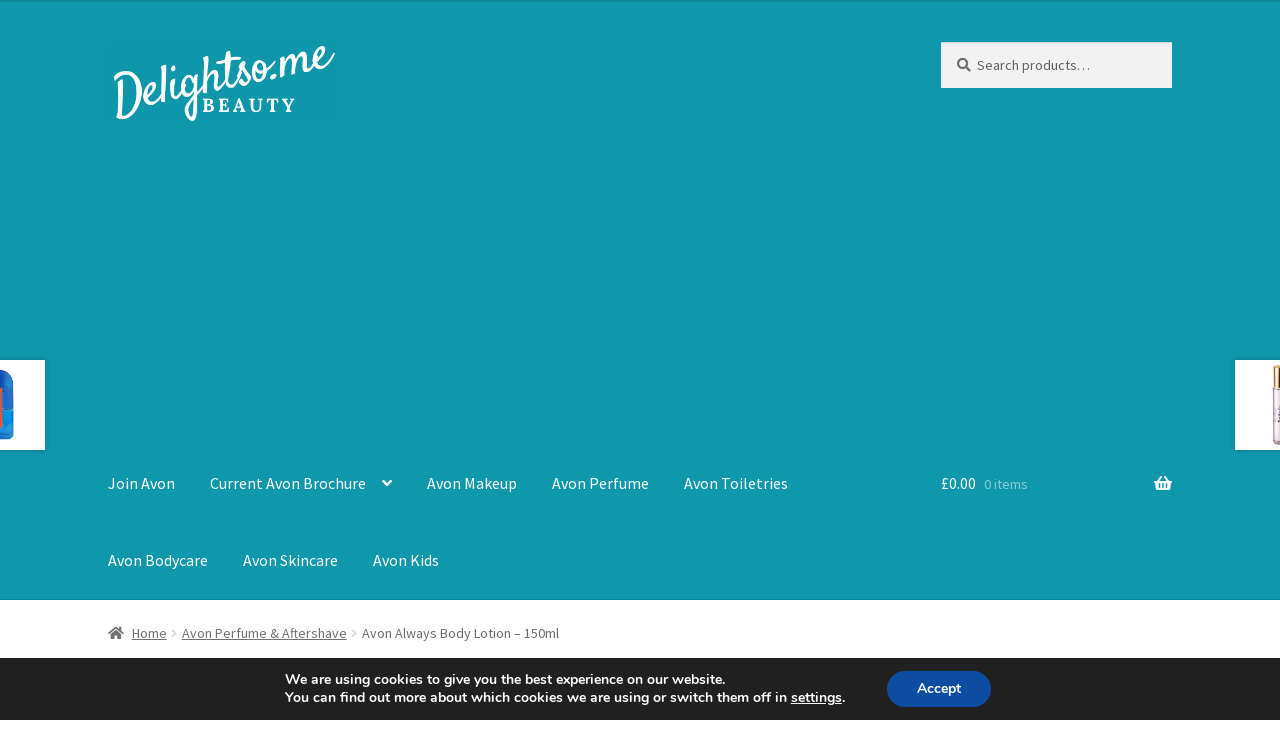

--- FILE ---
content_type: text/html; charset=UTF-8
request_url: https://delightso.me/product/avon-always-body-lotion-150ml/
body_size: 92444
content:
<!doctype html>
<html lang="en-US">
<head>
<meta charset="UTF-8">
<meta name="viewport" content="width=device-width, initial-scale=1, maximum-scale=2.0">
<link rel="profile" href="http://gmpg.org/xfn/11">
<link rel="pingback" href="https://delightso.me/xmlrpc.php">

<meta name='robots' content='index, follow, max-image-preview:large, max-snippet:-1, max-video-preview:-1' />

	<!-- This site is optimized with the Yoast SEO plugin v21.5 - https://yoast.com/wordpress/plugins/seo/ -->
	<title>Avon Always Body Lotion - 150ml &#128139; Delightso.me Beauty</title>
	<link rel="canonical" href="https://delightso.me/product/avon-always-body-lotion-150ml/" />
	<meta property="og:locale" content="en_US" />
	<meta property="og:type" content="article" />
	<meta property="og:title" content="Avon Always Body Lotion - 150ml &#128139; Delightso.me Beauty" />
	<meta property="og:description" content="Compare Price at Amazon.co.uk" />
	<meta property="og:url" content="https://delightso.me/product/avon-always-body-lotion-150ml/" />
	<meta property="og:site_name" content="Delightso.me Beauty" />
	<meta property="article:modified_time" content="2024-06-21T08:02:22+00:00" />
	<meta property="og:image" content="https://delightso.me/wp-content/uploads/2020/10/avon-always-body-lotion-150ml-320.jpg" />
	<meta property="og:image:width" content="613" />
	<meta property="og:image:height" content="613" />
	<meta property="og:image:type" content="image/jpeg" />
	<meta name="twitter:card" content="summary_large_image" />
	<meta name="twitter:label1" content="Est. reading time" />
	<meta name="twitter:data1" content="1 minute" />
	<script type="application/ld+json" class="yoast-schema-graph">{"@context":"https://schema.org","@graph":[{"@type":"WebPage","@id":"https://delightso.me/product/avon-always-body-lotion-150ml/","url":"https://delightso.me/product/avon-always-body-lotion-150ml/","name":"Avon Always Body Lotion - 150ml &#128139; Delightso.me Beauty","isPartOf":{"@id":"https://delightso.me/#website"},"primaryImageOfPage":{"@id":"https://delightso.me/product/avon-always-body-lotion-150ml/#primaryimage"},"image":{"@id":"https://delightso.me/product/avon-always-body-lotion-150ml/#primaryimage"},"thumbnailUrl":"https://delightso.me/wp-content/uploads/2020/10/avon-always-body-lotion-150ml-320.jpg","datePublished":"2020-10-20T16:34:30+00:00","dateModified":"2024-06-21T08:02:22+00:00","breadcrumb":{"@id":"https://delightso.me/product/avon-always-body-lotion-150ml/#breadcrumb"},"inLanguage":"en-US","potentialAction":[{"@type":"ReadAction","target":["https://delightso.me/product/avon-always-body-lotion-150ml/"]}]},{"@type":"ImageObject","inLanguage":"en-US","@id":"https://delightso.me/product/avon-always-body-lotion-150ml/#primaryimage","url":"https://delightso.me/wp-content/uploads/2020/10/avon-always-body-lotion-150ml-320.jpg","contentUrl":"https://delightso.me/wp-content/uploads/2020/10/avon-always-body-lotion-150ml-320.jpg","width":613,"height":613,"caption":"Avon Always Body Lotion - 150ml"},{"@type":"BreadcrumbList","@id":"https://delightso.me/product/avon-always-body-lotion-150ml/#breadcrumb","itemListElement":[{"@type":"ListItem","position":1,"name":"Home","item":"https://delightso.me/"},{"@type":"ListItem","position":2,"name":"Products","item":"https://delightso.me/shop/"},{"@type":"ListItem","position":3,"name":"Avon Always Body Lotion &#8211; 150ml"}]},{"@type":"WebSite","@id":"https://delightso.me/#website","url":"https://delightso.me/","name":"Delightso.me Beauty","description":"Avon to your Door","publisher":{"@id":"https://delightso.me/#organization"},"potentialAction":[{"@type":"SearchAction","target":{"@type":"EntryPoint","urlTemplate":"https://delightso.me/?s={search_term_string}"},"query-input":"required name=search_term_string"}],"inLanguage":"en-US"},{"@type":"Organization","@id":"https://delightso.me/#organization","name":"Delightso.me","url":"https://delightso.me/","logo":{"@type":"ImageObject","inLanguage":"en-US","@id":"https://delightso.me/#/schema/logo/image/","url":"https://delightso.me/wp-content/uploads/2020/10/White-and-Pink-Strikeout-Cosmetics-Beauty-Logo.jpg","contentUrl":"https://delightso.me/wp-content/uploads/2020/10/White-and-Pink-Strikeout-Cosmetics-Beauty-Logo.jpg","width":430,"height":151,"caption":"Delightso.me"},"image":{"@id":"https://delightso.me/#/schema/logo/image/"}}]}</script>
	<!-- / Yoast SEO plugin. -->


<link rel='dns-prefetch' href='//stats.wp.com' />
<link rel='dns-prefetch' href='//fonts.googleapis.com' />
<link rel='dns-prefetch' href='//pagead2.googlesyndication.com' />
<link rel='dns-prefetch' href='//www.googletagmanager.com' />
<link rel="alternate" type="application/rss+xml" title="Delightso.me Beauty &raquo; Feed" href="https://delightso.me/feed/" />
<link rel="alternate" type="application/rss+xml" title="Delightso.me Beauty &raquo; Comments Feed" href="https://delightso.me/comments/feed/" />
<script>
window._wpemojiSettings = {"baseUrl":"https:\/\/s.w.org\/images\/core\/emoji\/14.0.0\/72x72\/","ext":".png","svgUrl":"https:\/\/s.w.org\/images\/core\/emoji\/14.0.0\/svg\/","svgExt":".svg","source":{"concatemoji":"https:\/\/delightso.me\/wp-includes\/js\/wp-emoji-release.min.js?ver=6.4.1"}};
/*! This file is auto-generated */
!function(i,n){var o,s,e;function c(e){try{var t={supportTests:e,timestamp:(new Date).valueOf()};sessionStorage.setItem(o,JSON.stringify(t))}catch(e){}}function p(e,t,n){e.clearRect(0,0,e.canvas.width,e.canvas.height),e.fillText(t,0,0);var t=new Uint32Array(e.getImageData(0,0,e.canvas.width,e.canvas.height).data),r=(e.clearRect(0,0,e.canvas.width,e.canvas.height),e.fillText(n,0,0),new Uint32Array(e.getImageData(0,0,e.canvas.width,e.canvas.height).data));return t.every(function(e,t){return e===r[t]})}function u(e,t,n){switch(t){case"flag":return n(e,"\ud83c\udff3\ufe0f\u200d\u26a7\ufe0f","\ud83c\udff3\ufe0f\u200b\u26a7\ufe0f")?!1:!n(e,"\ud83c\uddfa\ud83c\uddf3","\ud83c\uddfa\u200b\ud83c\uddf3")&&!n(e,"\ud83c\udff4\udb40\udc67\udb40\udc62\udb40\udc65\udb40\udc6e\udb40\udc67\udb40\udc7f","\ud83c\udff4\u200b\udb40\udc67\u200b\udb40\udc62\u200b\udb40\udc65\u200b\udb40\udc6e\u200b\udb40\udc67\u200b\udb40\udc7f");case"emoji":return!n(e,"\ud83e\udef1\ud83c\udffb\u200d\ud83e\udef2\ud83c\udfff","\ud83e\udef1\ud83c\udffb\u200b\ud83e\udef2\ud83c\udfff")}return!1}function f(e,t,n){var r="undefined"!=typeof WorkerGlobalScope&&self instanceof WorkerGlobalScope?new OffscreenCanvas(300,150):i.createElement("canvas"),a=r.getContext("2d",{willReadFrequently:!0}),o=(a.textBaseline="top",a.font="600 32px Arial",{});return e.forEach(function(e){o[e]=t(a,e,n)}),o}function t(e){var t=i.createElement("script");t.src=e,t.defer=!0,i.head.appendChild(t)}"undefined"!=typeof Promise&&(o="wpEmojiSettingsSupports",s=["flag","emoji"],n.supports={everything:!0,everythingExceptFlag:!0},e=new Promise(function(e){i.addEventListener("DOMContentLoaded",e,{once:!0})}),new Promise(function(t){var n=function(){try{var e=JSON.parse(sessionStorage.getItem(o));if("object"==typeof e&&"number"==typeof e.timestamp&&(new Date).valueOf()<e.timestamp+604800&&"object"==typeof e.supportTests)return e.supportTests}catch(e){}return null}();if(!n){if("undefined"!=typeof Worker&&"undefined"!=typeof OffscreenCanvas&&"undefined"!=typeof URL&&URL.createObjectURL&&"undefined"!=typeof Blob)try{var e="postMessage("+f.toString()+"("+[JSON.stringify(s),u.toString(),p.toString()].join(",")+"));",r=new Blob([e],{type:"text/javascript"}),a=new Worker(URL.createObjectURL(r),{name:"wpTestEmojiSupports"});return void(a.onmessage=function(e){c(n=e.data),a.terminate(),t(n)})}catch(e){}c(n=f(s,u,p))}t(n)}).then(function(e){for(var t in e)n.supports[t]=e[t],n.supports.everything=n.supports.everything&&n.supports[t],"flag"!==t&&(n.supports.everythingExceptFlag=n.supports.everythingExceptFlag&&n.supports[t]);n.supports.everythingExceptFlag=n.supports.everythingExceptFlag&&!n.supports.flag,n.DOMReady=!1,n.readyCallback=function(){n.DOMReady=!0}}).then(function(){return e}).then(function(){var e;n.supports.everything||(n.readyCallback(),(e=n.source||{}).concatemoji?t(e.concatemoji):e.wpemoji&&e.twemoji&&(t(e.twemoji),t(e.wpemoji)))}))}((window,document),window._wpemojiSettings);
</script>
<style id='wp-emoji-styles-inline-css'>

	img.wp-smiley, img.emoji {
		display: inline !important;
		border: none !important;
		box-shadow: none !important;
		height: 1em !important;
		width: 1em !important;
		margin: 0 0.07em !important;
		vertical-align: -0.1em !important;
		background: none !important;
		padding: 0 !important;
	}
</style>
<link rel='stylesheet' id='wp-block-library-css' href='https://delightso.me/wp-includes/css/dist/block-library/style.min.css?ver=6.4.1' media='all' />
<style id='wp-block-library-theme-inline-css'>
.wp-block-audio figcaption{color:#555;font-size:13px;text-align:center}.is-dark-theme .wp-block-audio figcaption{color:hsla(0,0%,100%,.65)}.wp-block-audio{margin:0 0 1em}.wp-block-code{border:1px solid #ccc;border-radius:4px;font-family:Menlo,Consolas,monaco,monospace;padding:.8em 1em}.wp-block-embed figcaption{color:#555;font-size:13px;text-align:center}.is-dark-theme .wp-block-embed figcaption{color:hsla(0,0%,100%,.65)}.wp-block-embed{margin:0 0 1em}.blocks-gallery-caption{color:#555;font-size:13px;text-align:center}.is-dark-theme .blocks-gallery-caption{color:hsla(0,0%,100%,.65)}.wp-block-image figcaption{color:#555;font-size:13px;text-align:center}.is-dark-theme .wp-block-image figcaption{color:hsla(0,0%,100%,.65)}.wp-block-image{margin:0 0 1em}.wp-block-pullquote{border-bottom:4px solid;border-top:4px solid;color:currentColor;margin-bottom:1.75em}.wp-block-pullquote cite,.wp-block-pullquote footer,.wp-block-pullquote__citation{color:currentColor;font-size:.8125em;font-style:normal;text-transform:uppercase}.wp-block-quote{border-left:.25em solid;margin:0 0 1.75em;padding-left:1em}.wp-block-quote cite,.wp-block-quote footer{color:currentColor;font-size:.8125em;font-style:normal;position:relative}.wp-block-quote.has-text-align-right{border-left:none;border-right:.25em solid;padding-left:0;padding-right:1em}.wp-block-quote.has-text-align-center{border:none;padding-left:0}.wp-block-quote.is-large,.wp-block-quote.is-style-large,.wp-block-quote.is-style-plain{border:none}.wp-block-search .wp-block-search__label{font-weight:700}.wp-block-search__button{border:1px solid #ccc;padding:.375em .625em}:where(.wp-block-group.has-background){padding:1.25em 2.375em}.wp-block-separator.has-css-opacity{opacity:.4}.wp-block-separator{border:none;border-bottom:2px solid;margin-left:auto;margin-right:auto}.wp-block-separator.has-alpha-channel-opacity{opacity:1}.wp-block-separator:not(.is-style-wide):not(.is-style-dots){width:100px}.wp-block-separator.has-background:not(.is-style-dots){border-bottom:none;height:1px}.wp-block-separator.has-background:not(.is-style-wide):not(.is-style-dots){height:2px}.wp-block-table{margin:0 0 1em}.wp-block-table td,.wp-block-table th{word-break:normal}.wp-block-table figcaption{color:#555;font-size:13px;text-align:center}.is-dark-theme .wp-block-table figcaption{color:hsla(0,0%,100%,.65)}.wp-block-video figcaption{color:#555;font-size:13px;text-align:center}.is-dark-theme .wp-block-video figcaption{color:hsla(0,0%,100%,.65)}.wp-block-video{margin:0 0 1em}.wp-block-template-part.has-background{margin-bottom:0;margin-top:0;padding:1.25em 2.375em}
</style>
<link rel='stylesheet' id='wc-blocks-style-css' href='https://delightso.me/wp-content/plugins/woocommerce/packages/woocommerce-blocks/build/wc-blocks.css?ver=10.6.4' media='all' />
<link rel='stylesheet' id='wc-blocks-style-active-filters-css' href='https://delightso.me/wp-content/plugins/woocommerce/packages/woocommerce-blocks/build/active-filters.css?ver=10.6.4' media='all' />
<link rel='stylesheet' id='wc-blocks-style-add-to-cart-form-css' href='https://delightso.me/wp-content/plugins/woocommerce/packages/woocommerce-blocks/build/add-to-cart-form.css?ver=10.6.4' media='all' />
<link rel='stylesheet' id='wc-blocks-packages-style-css' href='https://delightso.me/wp-content/plugins/woocommerce/packages/woocommerce-blocks/build/packages-style.css?ver=10.6.4' media='all' />
<link rel='stylesheet' id='wc-blocks-style-all-products-css' href='https://delightso.me/wp-content/plugins/woocommerce/packages/woocommerce-blocks/build/all-products.css?ver=10.6.4' media='all' />
<link rel='stylesheet' id='wc-blocks-style-all-reviews-css' href='https://delightso.me/wp-content/plugins/woocommerce/packages/woocommerce-blocks/build/all-reviews.css?ver=10.6.4' media='all' />
<link rel='stylesheet' id='wc-blocks-style-attribute-filter-css' href='https://delightso.me/wp-content/plugins/woocommerce/packages/woocommerce-blocks/build/attribute-filter.css?ver=10.6.4' media='all' />
<link rel='stylesheet' id='wc-blocks-style-breadcrumbs-css' href='https://delightso.me/wp-content/plugins/woocommerce/packages/woocommerce-blocks/build/breadcrumbs.css?ver=10.6.4' media='all' />
<link rel='stylesheet' id='wc-blocks-style-catalog-sorting-css' href='https://delightso.me/wp-content/plugins/woocommerce/packages/woocommerce-blocks/build/catalog-sorting.css?ver=10.6.4' media='all' />
<link rel='stylesheet' id='wc-blocks-style-customer-account-css' href='https://delightso.me/wp-content/plugins/woocommerce/packages/woocommerce-blocks/build/customer-account.css?ver=10.6.4' media='all' />
<link rel='stylesheet' id='wc-blocks-style-featured-category-css' href='https://delightso.me/wp-content/plugins/woocommerce/packages/woocommerce-blocks/build/featured-category.css?ver=10.6.4' media='all' />
<link rel='stylesheet' id='wc-blocks-style-featured-product-css' href='https://delightso.me/wp-content/plugins/woocommerce/packages/woocommerce-blocks/build/featured-product.css?ver=10.6.4' media='all' />
<link rel='stylesheet' id='wc-blocks-style-mini-cart-css' href='https://delightso.me/wp-content/plugins/woocommerce/packages/woocommerce-blocks/build/mini-cart.css?ver=10.6.4' media='all' />
<link rel='stylesheet' id='wc-blocks-style-price-filter-css' href='https://delightso.me/wp-content/plugins/woocommerce/packages/woocommerce-blocks/build/price-filter.css?ver=10.6.4' media='all' />
<link rel='stylesheet' id='wc-blocks-style-product-add-to-cart-css' href='https://delightso.me/wp-content/plugins/woocommerce/packages/woocommerce-blocks/build/product-add-to-cart.css?ver=10.6.4' media='all' />
<link rel='stylesheet' id='wc-blocks-style-product-button-css' href='https://delightso.me/wp-content/plugins/woocommerce/packages/woocommerce-blocks/build/product-button.css?ver=10.6.4' media='all' />
<link rel='stylesheet' id='wc-blocks-style-product-categories-css' href='https://delightso.me/wp-content/plugins/woocommerce/packages/woocommerce-blocks/build/product-categories.css?ver=10.6.4' media='all' />
<link rel='stylesheet' id='wc-blocks-style-product-image-css' href='https://delightso.me/wp-content/plugins/woocommerce/packages/woocommerce-blocks/build/product-image.css?ver=10.6.4' media='all' />
<link rel='stylesheet' id='wc-blocks-style-product-image-gallery-css' href='https://delightso.me/wp-content/plugins/woocommerce/packages/woocommerce-blocks/build/product-image-gallery.css?ver=10.6.4' media='all' />
<link rel='stylesheet' id='wc-blocks-style-product-query-css' href='https://delightso.me/wp-content/plugins/woocommerce/packages/woocommerce-blocks/build/product-query.css?ver=10.6.4' media='all' />
<link rel='stylesheet' id='wc-blocks-style-product-results-count-css' href='https://delightso.me/wp-content/plugins/woocommerce/packages/woocommerce-blocks/build/product-results-count.css?ver=10.6.4' media='all' />
<link rel='stylesheet' id='wc-blocks-style-product-reviews-css' href='https://delightso.me/wp-content/plugins/woocommerce/packages/woocommerce-blocks/build/product-reviews.css?ver=10.6.4' media='all' />
<link rel='stylesheet' id='wc-blocks-style-product-sale-badge-css' href='https://delightso.me/wp-content/plugins/woocommerce/packages/woocommerce-blocks/build/product-sale-badge.css?ver=10.6.4' media='all' />
<link rel='stylesheet' id='wc-blocks-style-product-search-css' href='https://delightso.me/wp-content/plugins/woocommerce/packages/woocommerce-blocks/build/product-search.css?ver=10.6.4' media='all' />
<link rel='stylesheet' id='wc-blocks-style-product-sku-css' href='https://delightso.me/wp-content/plugins/woocommerce/packages/woocommerce-blocks/build/product-sku.css?ver=10.6.4' media='all' />
<link rel='stylesheet' id='wc-blocks-style-product-stock-indicator-css' href='https://delightso.me/wp-content/plugins/woocommerce/packages/woocommerce-blocks/build/product-stock-indicator.css?ver=10.6.4' media='all' />
<link rel='stylesheet' id='wc-blocks-style-product-summary-css' href='https://delightso.me/wp-content/plugins/woocommerce/packages/woocommerce-blocks/build/product-summary.css?ver=10.6.4' media='all' />
<link rel='stylesheet' id='wc-blocks-style-product-title-css' href='https://delightso.me/wp-content/plugins/woocommerce/packages/woocommerce-blocks/build/product-title.css?ver=10.6.4' media='all' />
<link rel='stylesheet' id='wc-blocks-style-rating-filter-css' href='https://delightso.me/wp-content/plugins/woocommerce/packages/woocommerce-blocks/build/rating-filter.css?ver=10.6.4' media='all' />
<link rel='stylesheet' id='wc-blocks-style-reviews-by-category-css' href='https://delightso.me/wp-content/plugins/woocommerce/packages/woocommerce-blocks/build/reviews-by-category.css?ver=10.6.4' media='all' />
<link rel='stylesheet' id='wc-blocks-style-reviews-by-product-css' href='https://delightso.me/wp-content/plugins/woocommerce/packages/woocommerce-blocks/build/reviews-by-product.css?ver=10.6.4' media='all' />
<link rel='stylesheet' id='wc-blocks-style-product-details-css' href='https://delightso.me/wp-content/plugins/woocommerce/packages/woocommerce-blocks/build/product-details.css?ver=10.6.4' media='all' />
<link rel='stylesheet' id='wc-blocks-style-single-product-css' href='https://delightso.me/wp-content/plugins/woocommerce/packages/woocommerce-blocks/build/single-product.css?ver=10.6.4' media='all' />
<link rel='stylesheet' id='wc-blocks-style-stock-filter-css' href='https://delightso.me/wp-content/plugins/woocommerce/packages/woocommerce-blocks/build/stock-filter.css?ver=10.6.4' media='all' />
<link rel='stylesheet' id='wc-blocks-style-cart-css' href='https://delightso.me/wp-content/plugins/woocommerce/packages/woocommerce-blocks/build/cart.css?ver=10.6.4' media='all' />
<link rel='stylesheet' id='wc-blocks-style-checkout-css' href='https://delightso.me/wp-content/plugins/woocommerce/packages/woocommerce-blocks/build/checkout.css?ver=10.6.4' media='all' />
<link rel='stylesheet' id='wc-blocks-style-mini-cart-contents-css' href='https://delightso.me/wp-content/plugins/woocommerce/packages/woocommerce-blocks/build/mini-cart-contents.css?ver=10.6.4' media='all' />
<link rel='stylesheet' id='storefront-gutenberg-blocks-css' href='https://delightso.me/wp-content/themes/storefront/assets/css/base/gutenberg-blocks.css?ver=3.0.0' media='all' />
<style id='storefront-gutenberg-blocks-inline-css'>

				.wp-block-button__link:not(.has-text-color) {
					color: #333333;
				}

				.wp-block-button__link:not(.has-text-color):hover,
				.wp-block-button__link:not(.has-text-color):focus,
				.wp-block-button__link:not(.has-text-color):active {
					color: #333333;
				}

				.wp-block-button__link:not(.has-background) {
					background-color: #eeeeee;
				}

				.wp-block-button__link:not(.has-background):hover,
				.wp-block-button__link:not(.has-background):focus,
				.wp-block-button__link:not(.has-background):active {
					border-color: #d5d5d5;
					background-color: #d5d5d5;
				}

				.wp-block-quote footer,
				.wp-block-quote cite,
				.wp-block-quote__citation {
					color: #6d6d6d;
				}

				.wp-block-pullquote cite,
				.wp-block-pullquote footer,
				.wp-block-pullquote__citation {
					color: #6d6d6d;
				}

				.wp-block-image figcaption {
					color: #6d6d6d;
				}

				.wp-block-separator.is-style-dots::before {
					color: #333333;
				}

				.wp-block-file a.wp-block-file__button {
					color: #333333;
					background-color: #eeeeee;
					border-color: #eeeeee;
				}

				.wp-block-file a.wp-block-file__button:hover,
				.wp-block-file a.wp-block-file__button:focus,
				.wp-block-file a.wp-block-file__button:active {
					color: #333333;
					background-color: #d5d5d5;
				}

				.wp-block-code,
				.wp-block-preformatted pre {
					color: #6d6d6d;
				}

				.wp-block-table:not( .has-background ):not( .is-style-stripes ) tbody tr:nth-child(2n) td {
					background-color: #fdfdfd;
				}

				.wp-block-cover .wp-block-cover__inner-container h1:not(.has-text-color),
				.wp-block-cover .wp-block-cover__inner-container h2:not(.has-text-color),
				.wp-block-cover .wp-block-cover__inner-container h3:not(.has-text-color),
				.wp-block-cover .wp-block-cover__inner-container h4:not(.has-text-color),
				.wp-block-cover .wp-block-cover__inner-container h5:not(.has-text-color),
				.wp-block-cover .wp-block-cover__inner-container h6:not(.has-text-color) {
					color: #000000;
				}

				.wc-block-components-price-slider__range-input-progress,
				.rtl .wc-block-components-price-slider__range-input-progress {
					--range-color: #96588a;
				}

				/* Target only IE11 */
				@media all and (-ms-high-contrast: none), (-ms-high-contrast: active) {
					.wc-block-components-price-slider__range-input-progress {
						background: #96588a;
					}
				}

				.wc-block-components-button:not(.is-link) {
					background-color: #333333;
					color: #ffffff;
				}

				.wc-block-components-button:not(.is-link):hover,
				.wc-block-components-button:not(.is-link):focus,
				.wc-block-components-button:not(.is-link):active {
					background-color: #1a1a1a;
					color: #ffffff;
				}

				.wc-block-components-button:not(.is-link):disabled {
					background-color: #333333;
					color: #ffffff;
				}

				.wc-block-cart__submit-container {
					background-color: #ffffff;
				}

				.wc-block-cart__submit-container::before {
					color: rgba(220,220,220,0.5);
				}

				.wc-block-components-order-summary-item__quantity {
					background-color: #ffffff;
					border-color: #6d6d6d;
					box-shadow: 0 0 0 2px #ffffff;
					color: #6d6d6d;
				}
			
</style>
<style id='classic-theme-styles-inline-css'>
/*! This file is auto-generated */
.wp-block-button__link{color:#fff;background-color:#32373c;border-radius:9999px;box-shadow:none;text-decoration:none;padding:calc(.667em + 2px) calc(1.333em + 2px);font-size:1.125em}.wp-block-file__button{background:#32373c;color:#fff;text-decoration:none}
</style>
<style id='global-styles-inline-css'>
body{--wp--preset--color--black: #000000;--wp--preset--color--cyan-bluish-gray: #abb8c3;--wp--preset--color--white: #ffffff;--wp--preset--color--pale-pink: #f78da7;--wp--preset--color--vivid-red: #cf2e2e;--wp--preset--color--luminous-vivid-orange: #ff6900;--wp--preset--color--luminous-vivid-amber: #fcb900;--wp--preset--color--light-green-cyan: #7bdcb5;--wp--preset--color--vivid-green-cyan: #00d084;--wp--preset--color--pale-cyan-blue: #8ed1fc;--wp--preset--color--vivid-cyan-blue: #0693e3;--wp--preset--color--vivid-purple: #9b51e0;--wp--preset--gradient--vivid-cyan-blue-to-vivid-purple: linear-gradient(135deg,rgba(6,147,227,1) 0%,rgb(155,81,224) 100%);--wp--preset--gradient--light-green-cyan-to-vivid-green-cyan: linear-gradient(135deg,rgb(122,220,180) 0%,rgb(0,208,130) 100%);--wp--preset--gradient--luminous-vivid-amber-to-luminous-vivid-orange: linear-gradient(135deg,rgba(252,185,0,1) 0%,rgba(255,105,0,1) 100%);--wp--preset--gradient--luminous-vivid-orange-to-vivid-red: linear-gradient(135deg,rgba(255,105,0,1) 0%,rgb(207,46,46) 100%);--wp--preset--gradient--very-light-gray-to-cyan-bluish-gray: linear-gradient(135deg,rgb(238,238,238) 0%,rgb(169,184,195) 100%);--wp--preset--gradient--cool-to-warm-spectrum: linear-gradient(135deg,rgb(74,234,220) 0%,rgb(151,120,209) 20%,rgb(207,42,186) 40%,rgb(238,44,130) 60%,rgb(251,105,98) 80%,rgb(254,248,76) 100%);--wp--preset--gradient--blush-light-purple: linear-gradient(135deg,rgb(255,206,236) 0%,rgb(152,150,240) 100%);--wp--preset--gradient--blush-bordeaux: linear-gradient(135deg,rgb(254,205,165) 0%,rgb(254,45,45) 50%,rgb(107,0,62) 100%);--wp--preset--gradient--luminous-dusk: linear-gradient(135deg,rgb(255,203,112) 0%,rgb(199,81,192) 50%,rgb(65,88,208) 100%);--wp--preset--gradient--pale-ocean: linear-gradient(135deg,rgb(255,245,203) 0%,rgb(182,227,212) 50%,rgb(51,167,181) 100%);--wp--preset--gradient--electric-grass: linear-gradient(135deg,rgb(202,248,128) 0%,rgb(113,206,126) 100%);--wp--preset--gradient--midnight: linear-gradient(135deg,rgb(2,3,129) 0%,rgb(40,116,252) 100%);--wp--preset--font-size--small: 14px;--wp--preset--font-size--medium: 23px;--wp--preset--font-size--large: 26px;--wp--preset--font-size--x-large: 42px;--wp--preset--font-size--normal: 16px;--wp--preset--font-size--huge: 37px;--wp--preset--spacing--20: 0.44rem;--wp--preset--spacing--30: 0.67rem;--wp--preset--spacing--40: 1rem;--wp--preset--spacing--50: 1.5rem;--wp--preset--spacing--60: 2.25rem;--wp--preset--spacing--70: 3.38rem;--wp--preset--spacing--80: 5.06rem;--wp--preset--shadow--natural: 6px 6px 9px rgba(0, 0, 0, 0.2);--wp--preset--shadow--deep: 12px 12px 50px rgba(0, 0, 0, 0.4);--wp--preset--shadow--sharp: 6px 6px 0px rgba(0, 0, 0, 0.2);--wp--preset--shadow--outlined: 6px 6px 0px -3px rgba(255, 255, 255, 1), 6px 6px rgba(0, 0, 0, 1);--wp--preset--shadow--crisp: 6px 6px 0px rgba(0, 0, 0, 1);}:where(.is-layout-flex){gap: 0.5em;}:where(.is-layout-grid){gap: 0.5em;}body .is-layout-flow > .alignleft{float: left;margin-inline-start: 0;margin-inline-end: 2em;}body .is-layout-flow > .alignright{float: right;margin-inline-start: 2em;margin-inline-end: 0;}body .is-layout-flow > .aligncenter{margin-left: auto !important;margin-right: auto !important;}body .is-layout-constrained > .alignleft{float: left;margin-inline-start: 0;margin-inline-end: 2em;}body .is-layout-constrained > .alignright{float: right;margin-inline-start: 2em;margin-inline-end: 0;}body .is-layout-constrained > .aligncenter{margin-left: auto !important;margin-right: auto !important;}body .is-layout-constrained > :where(:not(.alignleft):not(.alignright):not(.alignfull)){max-width: var(--wp--style--global--content-size);margin-left: auto !important;margin-right: auto !important;}body .is-layout-constrained > .alignwide{max-width: var(--wp--style--global--wide-size);}body .is-layout-flex{display: flex;}body .is-layout-flex{flex-wrap: wrap;align-items: center;}body .is-layout-flex > *{margin: 0;}body .is-layout-grid{display: grid;}body .is-layout-grid > *{margin: 0;}:where(.wp-block-columns.is-layout-flex){gap: 2em;}:where(.wp-block-columns.is-layout-grid){gap: 2em;}:where(.wp-block-post-template.is-layout-flex){gap: 1.25em;}:where(.wp-block-post-template.is-layout-grid){gap: 1.25em;}.has-black-color{color: var(--wp--preset--color--black) !important;}.has-cyan-bluish-gray-color{color: var(--wp--preset--color--cyan-bluish-gray) !important;}.has-white-color{color: var(--wp--preset--color--white) !important;}.has-pale-pink-color{color: var(--wp--preset--color--pale-pink) !important;}.has-vivid-red-color{color: var(--wp--preset--color--vivid-red) !important;}.has-luminous-vivid-orange-color{color: var(--wp--preset--color--luminous-vivid-orange) !important;}.has-luminous-vivid-amber-color{color: var(--wp--preset--color--luminous-vivid-amber) !important;}.has-light-green-cyan-color{color: var(--wp--preset--color--light-green-cyan) !important;}.has-vivid-green-cyan-color{color: var(--wp--preset--color--vivid-green-cyan) !important;}.has-pale-cyan-blue-color{color: var(--wp--preset--color--pale-cyan-blue) !important;}.has-vivid-cyan-blue-color{color: var(--wp--preset--color--vivid-cyan-blue) !important;}.has-vivid-purple-color{color: var(--wp--preset--color--vivid-purple) !important;}.has-black-background-color{background-color: var(--wp--preset--color--black) !important;}.has-cyan-bluish-gray-background-color{background-color: var(--wp--preset--color--cyan-bluish-gray) !important;}.has-white-background-color{background-color: var(--wp--preset--color--white) !important;}.has-pale-pink-background-color{background-color: var(--wp--preset--color--pale-pink) !important;}.has-vivid-red-background-color{background-color: var(--wp--preset--color--vivid-red) !important;}.has-luminous-vivid-orange-background-color{background-color: var(--wp--preset--color--luminous-vivid-orange) !important;}.has-luminous-vivid-amber-background-color{background-color: var(--wp--preset--color--luminous-vivid-amber) !important;}.has-light-green-cyan-background-color{background-color: var(--wp--preset--color--light-green-cyan) !important;}.has-vivid-green-cyan-background-color{background-color: var(--wp--preset--color--vivid-green-cyan) !important;}.has-pale-cyan-blue-background-color{background-color: var(--wp--preset--color--pale-cyan-blue) !important;}.has-vivid-cyan-blue-background-color{background-color: var(--wp--preset--color--vivid-cyan-blue) !important;}.has-vivid-purple-background-color{background-color: var(--wp--preset--color--vivid-purple) !important;}.has-black-border-color{border-color: var(--wp--preset--color--black) !important;}.has-cyan-bluish-gray-border-color{border-color: var(--wp--preset--color--cyan-bluish-gray) !important;}.has-white-border-color{border-color: var(--wp--preset--color--white) !important;}.has-pale-pink-border-color{border-color: var(--wp--preset--color--pale-pink) !important;}.has-vivid-red-border-color{border-color: var(--wp--preset--color--vivid-red) !important;}.has-luminous-vivid-orange-border-color{border-color: var(--wp--preset--color--luminous-vivid-orange) !important;}.has-luminous-vivid-amber-border-color{border-color: var(--wp--preset--color--luminous-vivid-amber) !important;}.has-light-green-cyan-border-color{border-color: var(--wp--preset--color--light-green-cyan) !important;}.has-vivid-green-cyan-border-color{border-color: var(--wp--preset--color--vivid-green-cyan) !important;}.has-pale-cyan-blue-border-color{border-color: var(--wp--preset--color--pale-cyan-blue) !important;}.has-vivid-cyan-blue-border-color{border-color: var(--wp--preset--color--vivid-cyan-blue) !important;}.has-vivid-purple-border-color{border-color: var(--wp--preset--color--vivid-purple) !important;}.has-vivid-cyan-blue-to-vivid-purple-gradient-background{background: var(--wp--preset--gradient--vivid-cyan-blue-to-vivid-purple) !important;}.has-light-green-cyan-to-vivid-green-cyan-gradient-background{background: var(--wp--preset--gradient--light-green-cyan-to-vivid-green-cyan) !important;}.has-luminous-vivid-amber-to-luminous-vivid-orange-gradient-background{background: var(--wp--preset--gradient--luminous-vivid-amber-to-luminous-vivid-orange) !important;}.has-luminous-vivid-orange-to-vivid-red-gradient-background{background: var(--wp--preset--gradient--luminous-vivid-orange-to-vivid-red) !important;}.has-very-light-gray-to-cyan-bluish-gray-gradient-background{background: var(--wp--preset--gradient--very-light-gray-to-cyan-bluish-gray) !important;}.has-cool-to-warm-spectrum-gradient-background{background: var(--wp--preset--gradient--cool-to-warm-spectrum) !important;}.has-blush-light-purple-gradient-background{background: var(--wp--preset--gradient--blush-light-purple) !important;}.has-blush-bordeaux-gradient-background{background: var(--wp--preset--gradient--blush-bordeaux) !important;}.has-luminous-dusk-gradient-background{background: var(--wp--preset--gradient--luminous-dusk) !important;}.has-pale-ocean-gradient-background{background: var(--wp--preset--gradient--pale-ocean) !important;}.has-electric-grass-gradient-background{background: var(--wp--preset--gradient--electric-grass) !important;}.has-midnight-gradient-background{background: var(--wp--preset--gradient--midnight) !important;}.has-small-font-size{font-size: var(--wp--preset--font-size--small) !important;}.has-medium-font-size{font-size: var(--wp--preset--font-size--medium) !important;}.has-large-font-size{font-size: var(--wp--preset--font-size--large) !important;}.has-x-large-font-size{font-size: var(--wp--preset--font-size--x-large) !important;}
.wp-block-navigation a:where(:not(.wp-element-button)){color: inherit;}
:where(.wp-block-post-template.is-layout-flex){gap: 1.25em;}:where(.wp-block-post-template.is-layout-grid){gap: 1.25em;}
:where(.wp-block-columns.is-layout-flex){gap: 2em;}:where(.wp-block-columns.is-layout-grid){gap: 2em;}
.wp-block-pullquote{font-size: 1.5em;line-height: 1.6;}
</style>
<link rel='stylesheet' id='mailerlite_forms.css-css' href='https://delightso.me/wp-content/plugins/official-mailerlite-sign-up-forms/assets/css/mailerlite_forms.css?ver=1.6.13' media='all' />
<link rel='stylesheet' id='photoswipe-css' href='https://delightso.me/wp-content/plugins/woocommerce/assets/css/photoswipe/photoswipe.min.css?ver=8.0.0' media='all' />
<link rel='stylesheet' id='photoswipe-default-skin-css' href='https://delightso.me/wp-content/plugins/woocommerce/assets/css/photoswipe/default-skin/default-skin.min.css?ver=8.0.0' media='all' />
<style id='woocommerce-inline-inline-css'>
.woocommerce form .form-row .required { visibility: visible; }
</style>
<link rel='stylesheet' id='storefront-style-css' href='https://delightso.me/wp-content/themes/storefront/style.css?ver=6.4.1' media='all' />
<style id='storefront-style-inline-css'>

			.main-navigation ul li a,
			.site-title a,
			ul.menu li a,
			.site-branding h1 a,
			button.menu-toggle,
			button.menu-toggle:hover,
			.handheld-navigation .dropdown-toggle {
				color: #ffffff;
			}

			button.menu-toggle,
			button.menu-toggle:hover {
				border-color: #ffffff;
			}

			.main-navigation ul li a:hover,
			.main-navigation ul li:hover > a,
			.site-title a:hover,
			.site-header ul.menu li.current-menu-item > a {
				color: #ffffff;
			}

			table:not( .has-background ) th {
				background-color: #f8f8f8;
			}

			table:not( .has-background ) tbody td {
				background-color: #fdfdfd;
			}

			table:not( .has-background ) tbody tr:nth-child(2n) td,
			fieldset,
			fieldset legend {
				background-color: #fbfbfb;
			}

			.site-header,
			.secondary-navigation ul ul,
			.main-navigation ul.menu > li.menu-item-has-children:after,
			.secondary-navigation ul.menu ul,
			.storefront-handheld-footer-bar,
			.storefront-handheld-footer-bar ul li > a,
			.storefront-handheld-footer-bar ul li.search .site-search,
			button.menu-toggle,
			button.menu-toggle:hover {
				background-color: #0f97ab;
			}

			p.site-description,
			.site-header,
			.storefront-handheld-footer-bar {
				color: #ffffff;
			}

			button.menu-toggle:after,
			button.menu-toggle:before,
			button.menu-toggle span:before {
				background-color: #ffffff;
			}

			h1, h2, h3, h4, h5, h6, .wc-block-grid__product-title {
				color: #333333;
			}

			.widget h1 {
				border-bottom-color: #333333;
			}

			body,
			.secondary-navigation a {
				color: #6d6d6d;
			}

			.widget-area .widget a,
			.hentry .entry-header .posted-on a,
			.hentry .entry-header .post-author a,
			.hentry .entry-header .post-comments a,
			.hentry .entry-header .byline a {
				color: #727272;
			}

			a {
				color: #96588a;
			}

			a:focus,
			button:focus,
			.button.alt:focus,
			input:focus,
			textarea:focus,
			input[type="button"]:focus,
			input[type="reset"]:focus,
			input[type="submit"]:focus,
			input[type="email"]:focus,
			input[type="tel"]:focus,
			input[type="url"]:focus,
			input[type="password"]:focus,
			input[type="search"]:focus {
				outline-color: #96588a;
			}

			button, input[type="button"], input[type="reset"], input[type="submit"], .button, .widget a.button {
				background-color: #eeeeee;
				border-color: #eeeeee;
				color: #333333;
			}

			button:hover, input[type="button"]:hover, input[type="reset"]:hover, input[type="submit"]:hover, .button:hover, .widget a.button:hover {
				background-color: #d5d5d5;
				border-color: #d5d5d5;
				color: #333333;
			}

			button.alt, input[type="button"].alt, input[type="reset"].alt, input[type="submit"].alt, .button.alt, .widget-area .widget a.button.alt {
				background-color: #333333;
				border-color: #333333;
				color: #ffffff;
			}

			button.alt:hover, input[type="button"].alt:hover, input[type="reset"].alt:hover, input[type="submit"].alt:hover, .button.alt:hover, .widget-area .widget a.button.alt:hover {
				background-color: #1a1a1a;
				border-color: #1a1a1a;
				color: #ffffff;
			}

			.pagination .page-numbers li .page-numbers.current {
				background-color: #e6e6e6;
				color: #636363;
			}

			#comments .comment-list .comment-content .comment-text {
				background-color: #f8f8f8;
			}

			.site-footer {
				background-color: #f0f0f0;
				color: #6d6d6d;
			}

			.site-footer a:not(.button):not(.components-button) {
				color: #333333;
			}

			.site-footer .storefront-handheld-footer-bar a:not(.button):not(.components-button) {
				color: #ffffff;
			}

			.site-footer h1, .site-footer h2, .site-footer h3, .site-footer h4, .site-footer h5, .site-footer h6, .site-footer .widget .widget-title, .site-footer .widget .widgettitle {
				color: #333333;
			}

			.page-template-template-homepage.has-post-thumbnail .type-page.has-post-thumbnail .entry-title {
				color: #000000;
			}

			.page-template-template-homepage.has-post-thumbnail .type-page.has-post-thumbnail .entry-content {
				color: #000000;
			}

			@media screen and ( min-width: 768px ) {
				.secondary-navigation ul.menu a:hover {
					color: #ffffff;
				}

				.secondary-navigation ul.menu a {
					color: #ffffff;
				}

				.main-navigation ul.menu ul.sub-menu,
				.main-navigation ul.nav-menu ul.children {
					background-color: #00889c;
				}

				.site-header {
					border-bottom-color: #00889c;
				}
			}
</style>
<link rel='stylesheet' id='delightsome-style-css' href='https://delightso.me/wp-content/themes/delightsome/style.css?ver=6.4.1' media='all' />
<link rel='stylesheet' id='storefront-icons-css' href='https://delightso.me/wp-content/themes/storefront/assets/css/base/icons.css?ver=3.0.0' media='all' />
<link rel='stylesheet' id='storefront-fonts-css' href='https://fonts.googleapis.com/css?family=Source+Sans+Pro%3A400%2C300%2C300italic%2C400italic%2C600%2C700%2C900&#038;subset=latin%2Clatin-ext&#038;ver=3.0.0' media='all' />
<link rel='stylesheet' id='storefront-woocommerce-style-css' href='https://delightso.me/wp-content/themes/storefront/assets/css/woocommerce/woocommerce.css?ver=3.0.0' media='all' />
<style id='storefront-woocommerce-style-inline-css'>

			a.cart-contents,
			.site-header-cart .widget_shopping_cart a {
				color: #ffffff;
			}

			a.cart-contents:hover,
			.site-header-cart .widget_shopping_cart a:hover,
			.site-header-cart:hover > li > a {
				color: #ffffff;
			}

			table.cart td.product-remove,
			table.cart td.actions {
				border-top-color: #ffffff;
			}

			.storefront-handheld-footer-bar ul li.cart .count {
				background-color: #ffffff;
				color: #0f97ab;
				border-color: #0f97ab;
			}

			.woocommerce-tabs ul.tabs li.active a,
			ul.products li.product .price,
			.onsale,
			.wc-block-grid__product-onsale,
			.widget_search form:before,
			.widget_product_search form:before {
				color: #6d6d6d;
			}

			.woocommerce-breadcrumb a,
			a.woocommerce-review-link,
			.product_meta a {
				color: #727272;
			}

			.wc-block-grid__product-onsale,
			.onsale {
				border-color: #6d6d6d;
			}

			.star-rating span:before,
			.quantity .plus, .quantity .minus,
			p.stars a:hover:after,
			p.stars a:after,
			.star-rating span:before,
			#payment .payment_methods li input[type=radio]:first-child:checked+label:before {
				color: #96588a;
			}

			.widget_price_filter .ui-slider .ui-slider-range,
			.widget_price_filter .ui-slider .ui-slider-handle {
				background-color: #96588a;
			}

			.order_details {
				background-color: #f8f8f8;
			}

			.order_details > li {
				border-bottom: 1px dotted #e3e3e3;
			}

			.order_details:before,
			.order_details:after {
				background: -webkit-linear-gradient(transparent 0,transparent 0),-webkit-linear-gradient(135deg,#f8f8f8 33.33%,transparent 33.33%),-webkit-linear-gradient(45deg,#f8f8f8 33.33%,transparent 33.33%)
			}

			#order_review {
				background-color: #ffffff;
			}

			#payment .payment_methods > li .payment_box,
			#payment .place-order {
				background-color: #fafafa;
			}

			#payment .payment_methods > li:not(.woocommerce-notice) {
				background-color: #f5f5f5;
			}

			#payment .payment_methods > li:not(.woocommerce-notice):hover {
				background-color: #f0f0f0;
			}

			.woocommerce-pagination .page-numbers li .page-numbers.current {
				background-color: #e6e6e6;
				color: #636363;
			}

			.wc-block-grid__product-onsale,
			.onsale,
			.woocommerce-pagination .page-numbers li .page-numbers:not(.current) {
				color: #6d6d6d;
			}

			p.stars a:before,
			p.stars a:hover~a:before,
			p.stars.selected a.active~a:before {
				color: #6d6d6d;
			}

			p.stars.selected a.active:before,
			p.stars:hover a:before,
			p.stars.selected a:not(.active):before,
			p.stars.selected a.active:before {
				color: #96588a;
			}

			.single-product div.product .woocommerce-product-gallery .woocommerce-product-gallery__trigger {
				background-color: #eeeeee;
				color: #333333;
			}

			.single-product div.product .woocommerce-product-gallery .woocommerce-product-gallery__trigger:hover {
				background-color: #d5d5d5;
				border-color: #d5d5d5;
				color: #333333;
			}

			.button.added_to_cart:focus,
			.button.wc-forward:focus {
				outline-color: #96588a;
			}

			.added_to_cart,
			.site-header-cart .widget_shopping_cart a.button,
			.wc-block-grid__products .wc-block-grid__product .wp-block-button__link {
				background-color: #eeeeee;
				border-color: #eeeeee;
				color: #333333;
			}

			.added_to_cart:hover,
			.site-header-cart .widget_shopping_cart a.button:hover,
			.wc-block-grid__products .wc-block-grid__product .wp-block-button__link:hover {
				background-color: #d5d5d5;
				border-color: #d5d5d5;
				color: #333333;
			}

			.added_to_cart.alt, .added_to_cart, .widget a.button.checkout {
				background-color: #333333;
				border-color: #333333;
				color: #ffffff;
			}

			.added_to_cart.alt:hover, .added_to_cart:hover, .widget a.button.checkout:hover {
				background-color: #1a1a1a;
				border-color: #1a1a1a;
				color: #ffffff;
			}

			.button.loading {
				color: #eeeeee;
			}

			.button.loading:hover {
				background-color: #eeeeee;
			}

			.button.loading:after {
				color: #333333;
			}

			@media screen and ( min-width: 768px ) {
				.site-header-cart .widget_shopping_cart,
				.site-header .product_list_widget li .quantity {
					color: #ffffff;
				}

				.site-header-cart .widget_shopping_cart .buttons,
				.site-header-cart .widget_shopping_cart .total {
					background-color: #058da1;
				}

				.site-header-cart .widget_shopping_cart {
					background-color: #00889c;
				}
			}
				.storefront-product-pagination a {
					color: #6d6d6d;
					background-color: #ffffff;
				}
				.storefront-sticky-add-to-cart {
					color: #6d6d6d;
					background-color: #ffffff;
				}

				.storefront-sticky-add-to-cart a:not(.button) {
					color: #ffffff;
				}
</style>
<link rel='stylesheet' id='storefront-child-style-css' href='https://delightso.me/wp-content/themes/delightsome/style.css?ver=0.1.0' media='all' />
<link rel='stylesheet' id='moove_gdpr_frontend-css' href='https://delightso.me/wp-content/plugins/gdpr-cookie-compliance/dist/styles/gdpr-main.css?ver=4.12.7' media='all' />
<style id='moove_gdpr_frontend-inline-css'>
#moove_gdpr_cookie_modal,#moove_gdpr_cookie_info_bar,.gdpr_cookie_settings_shortcode_content{font-family:Nunito,sans-serif}#moove_gdpr_save_popup_settings_button{background-color:#373737;color:#fff}#moove_gdpr_save_popup_settings_button:hover{background-color:#000}#moove_gdpr_cookie_info_bar .moove-gdpr-info-bar-container .moove-gdpr-info-bar-content a.mgbutton,#moove_gdpr_cookie_info_bar .moove-gdpr-info-bar-container .moove-gdpr-info-bar-content button.mgbutton{background-color:#0C4DA2}#moove_gdpr_cookie_modal .moove-gdpr-modal-content .moove-gdpr-modal-footer-content .moove-gdpr-button-holder a.mgbutton,#moove_gdpr_cookie_modal .moove-gdpr-modal-content .moove-gdpr-modal-footer-content .moove-gdpr-button-holder button.mgbutton,.gdpr_cookie_settings_shortcode_content .gdpr-shr-button.button-green{background-color:#0C4DA2;border-color:#0C4DA2}#moove_gdpr_cookie_modal .moove-gdpr-modal-content .moove-gdpr-modal-footer-content .moove-gdpr-button-holder a.mgbutton:hover,#moove_gdpr_cookie_modal .moove-gdpr-modal-content .moove-gdpr-modal-footer-content .moove-gdpr-button-holder button.mgbutton:hover,.gdpr_cookie_settings_shortcode_content .gdpr-shr-button.button-green:hover{background-color:#fff;color:#0C4DA2}#moove_gdpr_cookie_modal .moove-gdpr-modal-content .moove-gdpr-modal-close i,#moove_gdpr_cookie_modal .moove-gdpr-modal-content .moove-gdpr-modal-close span.gdpr-icon{background-color:#0C4DA2;border:1px solid #0C4DA2}#moove_gdpr_cookie_info_bar span.change-settings-button.focus-g,#moove_gdpr_cookie_info_bar span.change-settings-button:focus,#moove_gdpr_cookie_info_bar button.change-settings-button.focus-g,#moove_gdpr_cookie_info_bar button.change-settings-button:focus{-webkit-box-shadow:0 0 1px 3px #0C4DA2;-moz-box-shadow:0 0 1px 3px #0C4DA2;box-shadow:0 0 1px 3px #0C4DA2}#moove_gdpr_cookie_modal .moove-gdpr-modal-content .moove-gdpr-modal-close i:hover,#moove_gdpr_cookie_modal .moove-gdpr-modal-content .moove-gdpr-modal-close span.gdpr-icon:hover,#moove_gdpr_cookie_info_bar span[data-href]>u.change-settings-button{color:#0C4DA2}#moove_gdpr_cookie_modal .moove-gdpr-modal-content .moove-gdpr-modal-left-content #moove-gdpr-menu li.menu-item-selected a span.gdpr-icon,#moove_gdpr_cookie_modal .moove-gdpr-modal-content .moove-gdpr-modal-left-content #moove-gdpr-menu li.menu-item-selected button span.gdpr-icon{color:inherit}#moove_gdpr_cookie_modal .moove-gdpr-modal-content .moove-gdpr-modal-left-content #moove-gdpr-menu li a span.gdpr-icon,#moove_gdpr_cookie_modal .moove-gdpr-modal-content .moove-gdpr-modal-left-content #moove-gdpr-menu li button span.gdpr-icon{color:inherit}#moove_gdpr_cookie_modal .gdpr-acc-link{line-height:0;font-size:0;color:transparent;position:absolute}#moove_gdpr_cookie_modal .moove-gdpr-modal-content .moove-gdpr-modal-close:hover i,#moove_gdpr_cookie_modal .moove-gdpr-modal-content .moove-gdpr-modal-left-content #moove-gdpr-menu li a,#moove_gdpr_cookie_modal .moove-gdpr-modal-content .moove-gdpr-modal-left-content #moove-gdpr-menu li button,#moove_gdpr_cookie_modal .moove-gdpr-modal-content .moove-gdpr-modal-left-content #moove-gdpr-menu li button i,#moove_gdpr_cookie_modal .moove-gdpr-modal-content .moove-gdpr-modal-left-content #moove-gdpr-menu li a i,#moove_gdpr_cookie_modal .moove-gdpr-modal-content .moove-gdpr-tab-main .moove-gdpr-tab-main-content a:hover,#moove_gdpr_cookie_info_bar.moove-gdpr-dark-scheme .moove-gdpr-info-bar-container .moove-gdpr-info-bar-content a.mgbutton:hover,#moove_gdpr_cookie_info_bar.moove-gdpr-dark-scheme .moove-gdpr-info-bar-container .moove-gdpr-info-bar-content button.mgbutton:hover,#moove_gdpr_cookie_info_bar.moove-gdpr-dark-scheme .moove-gdpr-info-bar-container .moove-gdpr-info-bar-content a:hover,#moove_gdpr_cookie_info_bar.moove-gdpr-dark-scheme .moove-gdpr-info-bar-container .moove-gdpr-info-bar-content button:hover,#moove_gdpr_cookie_info_bar.moove-gdpr-dark-scheme .moove-gdpr-info-bar-container .moove-gdpr-info-bar-content span.change-settings-button:hover,#moove_gdpr_cookie_info_bar.moove-gdpr-dark-scheme .moove-gdpr-info-bar-container .moove-gdpr-info-bar-content button.change-settings-button:hover,#moove_gdpr_cookie_info_bar.moove-gdpr-dark-scheme .moove-gdpr-info-bar-container .moove-gdpr-info-bar-content u.change-settings-button:hover,#moove_gdpr_cookie_info_bar span[data-href]>u.change-settings-button,#moove_gdpr_cookie_info_bar.moove-gdpr-dark-scheme .moove-gdpr-info-bar-container .moove-gdpr-info-bar-content a.mgbutton.focus-g,#moove_gdpr_cookie_info_bar.moove-gdpr-dark-scheme .moove-gdpr-info-bar-container .moove-gdpr-info-bar-content button.mgbutton.focus-g,#moove_gdpr_cookie_info_bar.moove-gdpr-dark-scheme .moove-gdpr-info-bar-container .moove-gdpr-info-bar-content a.focus-g,#moove_gdpr_cookie_info_bar.moove-gdpr-dark-scheme .moove-gdpr-info-bar-container .moove-gdpr-info-bar-content button.focus-g,#moove_gdpr_cookie_info_bar.moove-gdpr-dark-scheme .moove-gdpr-info-bar-container .moove-gdpr-info-bar-content a.mgbutton:focus,#moove_gdpr_cookie_info_bar.moove-gdpr-dark-scheme .moove-gdpr-info-bar-container .moove-gdpr-info-bar-content button.mgbutton:focus,#moove_gdpr_cookie_info_bar.moove-gdpr-dark-scheme .moove-gdpr-info-bar-container .moove-gdpr-info-bar-content a:focus,#moove_gdpr_cookie_info_bar.moove-gdpr-dark-scheme .moove-gdpr-info-bar-container .moove-gdpr-info-bar-content button:focus,#moove_gdpr_cookie_info_bar.moove-gdpr-dark-scheme .moove-gdpr-info-bar-container .moove-gdpr-info-bar-content span.change-settings-button.focus-g,span.change-settings-button:focus,button.change-settings-button.focus-g,button.change-settings-button:focus,#moove_gdpr_cookie_info_bar.moove-gdpr-dark-scheme .moove-gdpr-info-bar-container .moove-gdpr-info-bar-content u.change-settings-button.focus-g,#moove_gdpr_cookie_info_bar.moove-gdpr-dark-scheme .moove-gdpr-info-bar-container .moove-gdpr-info-bar-content u.change-settings-button:focus{color:#0C4DA2}#moove_gdpr_cookie_modal.gdpr_lightbox-hide{display:none}
</style>
<script src="https://delightso.me/wp-includes/js/dist/vendor/wp-polyfill-inert.min.js?ver=3.1.2" id="wp-polyfill-inert-js"></script>
<script src="https://delightso.me/wp-includes/js/dist/vendor/regenerator-runtime.min.js?ver=0.14.0" id="regenerator-runtime-js"></script>
<script src="https://delightso.me/wp-includes/js/dist/vendor/wp-polyfill.min.js?ver=3.15.0" id="wp-polyfill-js"></script>
<script src="https://delightso.me/wp-includes/js/dist/hooks.min.js?ver=c6aec9a8d4e5a5d543a1" id="wp-hooks-js"></script>
<script src="https://stats.wp.com/w.js?ver=202604" id="woo-tracks-js"></script>
<script src="https://delightso.me/wp-includes/js/jquery/jquery.min.js?ver=3.7.1" id="jquery-core-js"></script>
<script src="https://delightso.me/wp-includes/js/jquery/jquery-migrate.min.js?ver=3.4.1" id="jquery-migrate-js"></script>
<link rel="https://api.w.org/" href="https://delightso.me/wp-json/" /><link rel="alternate" type="application/json" href="https://delightso.me/wp-json/wp/v2/product/7639" /><link rel="EditURI" type="application/rsd+xml" title="RSD" href="https://delightso.me/xmlrpc.php?rsd" />
<meta name="generator" content="WordPress 6.4.1" />
<meta name="generator" content="WooCommerce 8.0.0" />
<link rel='shortlink' href='https://delightso.me/?p=7639' />
<link rel="alternate" type="application/json+oembed" href="https://delightso.me/wp-json/oembed/1.0/embed?url=https%3A%2F%2Fdelightso.me%2Fproduct%2Favon-always-body-lotion-150ml%2F" />
<meta name="generator" content="Site Kit by Google 1.113.0" />	<noscript><style>.woocommerce-product-gallery{ opacity: 1 !important; }</style></noscript>
	
<!-- Google AdSense snippet added by Site Kit -->
<meta name="google-adsense-platform-account" content="ca-host-pub-2644536267352236">
<meta name="google-adsense-platform-domain" content="sitekit.withgoogle.com">
<!-- End Google AdSense snippet added by Site Kit -->

<!-- Google AdSense snippet added by Site Kit -->
<script async src="https://pagead2.googlesyndication.com/pagead/js/adsbygoogle.js?client=ca-pub-7577013458894056&amp;host=ca-host-pub-2644536267352236" crossorigin="anonymous"></script>

<!-- End Google AdSense snippet added by Site Kit -->

<!-- Google Tag Manager snippet added by Site Kit -->
<script>
			( function( w, d, s, l, i ) {
				w[l] = w[l] || [];
				w[l].push( {'gtm.start': new Date().getTime(), event: 'gtm.js'} );
				var f = d.getElementsByTagName( s )[0],
					j = d.createElement( s ), dl = l != 'dataLayer' ? '&l=' + l : '';
				j.async = true;
				j.src = 'https://www.googletagmanager.com/gtm.js?id=' + i + dl;
				f.parentNode.insertBefore( j, f );
			} )( window, document, 'script', 'dataLayer', 'GTM-54S8L2J' );
			
</script>

<!-- End Google Tag Manager snippet added by Site Kit -->
<link rel="icon" href="https://delightso.me/wp-content/uploads/2020/10/White-and-Pink-Strikeout-Cosmetics-Beauty-Logo-1.png" sizes="32x32" />
<link rel="icon" href="https://delightso.me/wp-content/uploads/2020/10/White-and-Pink-Strikeout-Cosmetics-Beauty-Logo-1.png" sizes="192x192" />
<link rel="apple-touch-icon" href="https://delightso.me/wp-content/uploads/2020/10/White-and-Pink-Strikeout-Cosmetics-Beauty-Logo-1.png" />
<meta name="msapplication-TileImage" content="https://delightso.me/wp-content/uploads/2020/10/White-and-Pink-Strikeout-Cosmetics-Beauty-Logo-1.png" />
</head>

<body class="product-template-default single single-product postid-7639 wp-custom-logo wp-embed-responsive theme-storefront woocommerce woocommerce-page woocommerce-no-js storefront-align-wide right-sidebar woocommerce-active">

		<!-- Google Tag Manager (noscript) snippet added by Site Kit -->
		<noscript>
			<iframe src="https://www.googletagmanager.com/ns.html?id=GTM-54S8L2J" height="0" width="0" style="display:none;visibility:hidden"></iframe>
		</noscript>
		<!-- End Google Tag Manager (noscript) snippet added by Site Kit -->
		

<div id="page" class="hfeed site">
	
	<header id="masthead" class="site-header" role="banner" style="">

		<div class="col-full">		<a class="skip-link screen-reader-text" href="#site-navigation">Skip to navigation</a>
		<a class="skip-link screen-reader-text" href="#content">Skip to content</a>
				<div class="site-branding">
			<a href="https://delightso.me/" class="custom-logo-link" rel="home"><img width="430" height="151" src="https://delightso.me/wp-content/uploads/2020/10/White-and-Pink-Strikeout-Cosmetics-Beauty-Logo.jpg" class="custom-logo" alt="Delightso.me Beauty" decoding="async" fetchpriority="high" /></a>		</div>
					<div class="site-search">
				<div class="widget woocommerce widget_product_search"><form role="search" method="get" class="woocommerce-product-search" action="https://delightso.me/">
	<label class="screen-reader-text" for="woocommerce-product-search-field-0">Search for:</label>
	<input type="search" id="woocommerce-product-search-field-0" class="search-field" placeholder="Search products&hellip;" value="" name="s" />
	<button type="submit" value="Search" class="">Search</button>
	<input type="hidden" name="post_type" value="product" />
</form>
</div>			</div>
			</div><div class="storefront-primary-navigation"><div class="col-full">		<nav id="site-navigation" class="main-navigation" role="navigation" aria-label="Primary Navigation">
		<button class="menu-toggle" aria-controls="site-navigation" aria-expanded="false"><span>Menu</span></button>
			<div class="primary-navigation"><ul id="menu-primary-menu" class="menu"><li id="menu-item-14339" class="menu-item menu-item-type-post_type menu-item-object-page menu-item-14339"><a href="https://delightso.me/join-avon/">Join Avon</a></li>
<li id="menu-item-8911" class="menu-item menu-item-type-custom menu-item-object-custom menu-item-has-children menu-item-8911"><a href="https://delightso.me/category/avon-brochure/">Current Avon Brochure</a>
<ul class="sub-menu">
	<li id="menu-item-22790" class="menu-item menu-item-type-post_type menu-item-object-post menu-item-22790"><a href="https://delightso.me/avon-brochure-september-2024-campaign-9/">Avon Brochure September 2024</a></li>
</ul>
</li>
<li id="menu-item-7828" class="menu-item menu-item-type-taxonomy menu-item-object-product_cat menu-item-7828"><a href="https://delightso.me/cat/color/">Avon Makeup</a></li>
<li id="menu-item-7830" class="menu-item menu-item-type-taxonomy menu-item-object-product_cat current-product-ancestor current-menu-parent current-product-parent menu-item-7830"><a href="https://delightso.me/cat/fragrance/">Avon Perfume</a></li>
<li id="menu-item-7831" class="menu-item menu-item-type-taxonomy menu-item-object-product_cat menu-item-7831"><a href="https://delightso.me/cat/toiletries/">Avon Toiletries</a></li>
<li id="menu-item-7833" class="menu-item menu-item-type-taxonomy menu-item-object-product_cat menu-item-7833"><a href="https://delightso.me/cat/body/">Avon Bodycare</a></li>
<li id="menu-item-7835" class="menu-item menu-item-type-taxonomy menu-item-object-product_cat menu-item-7835"><a href="https://delightso.me/cat/skincare/">Avon Skincare</a></li>
<li id="menu-item-7836" class="menu-item menu-item-type-taxonomy menu-item-object-product_cat menu-item-7836"><a href="https://delightso.me/cat/kids/">Avon Kids</a></li>
</ul></div><div class="handheld-navigation"><ul id="menu-primary-menu-1" class="menu"><li class="menu-item menu-item-type-post_type menu-item-object-page menu-item-14339"><a href="https://delightso.me/join-avon/">Join Avon</a></li>
<li class="menu-item menu-item-type-custom menu-item-object-custom menu-item-has-children menu-item-8911"><a href="https://delightso.me/category/avon-brochure/">Current Avon Brochure</a>
<ul class="sub-menu">
	<li class="menu-item menu-item-type-post_type menu-item-object-post menu-item-22790"><a href="https://delightso.me/avon-brochure-september-2024-campaign-9/">Avon Brochure September 2024</a></li>
</ul>
</li>
<li class="menu-item menu-item-type-taxonomy menu-item-object-product_cat menu-item-7828"><a href="https://delightso.me/cat/color/">Avon Makeup</a></li>
<li class="menu-item menu-item-type-taxonomy menu-item-object-product_cat current-product-ancestor current-menu-parent current-product-parent menu-item-7830"><a href="https://delightso.me/cat/fragrance/">Avon Perfume</a></li>
<li class="menu-item menu-item-type-taxonomy menu-item-object-product_cat menu-item-7831"><a href="https://delightso.me/cat/toiletries/">Avon Toiletries</a></li>
<li class="menu-item menu-item-type-taxonomy menu-item-object-product_cat menu-item-7833"><a href="https://delightso.me/cat/body/">Avon Bodycare</a></li>
<li class="menu-item menu-item-type-taxonomy menu-item-object-product_cat menu-item-7835"><a href="https://delightso.me/cat/skincare/">Avon Skincare</a></li>
<li class="menu-item menu-item-type-taxonomy menu-item-object-product_cat menu-item-7836"><a href="https://delightso.me/cat/kids/">Avon Kids</a></li>
</ul></div>		</nav><!-- #site-navigation -->
				<ul id="site-header-cart" class="site-header-cart menu">
			<li class="">
							<a class="cart-contents" href="https://delightso.me/cart/" title="View your shopping cart">
								<span class="woocommerce-Price-amount amount"><span class="woocommerce-Price-currencySymbol">&pound;</span>0.00</span> <span class="count">0 items</span>
			</a>
					</li>
			<li>
				<div class="widget woocommerce widget_shopping_cart"><div class="widget_shopping_cart_content"></div></div>			</li>
		</ul>
			</div></div>
	</header><!-- #masthead -->

	<div class="storefront-breadcrumb"><div class="col-full"><nav class="woocommerce-breadcrumb"><a href="https://delightso.me">Home</a><span class="breadcrumb-separator"> / </span><a href="https://delightso.me/cat/fragrance/">Avon Perfume &amp; Aftershave</a><span class="breadcrumb-separator"> / </span>Avon Always Body Lotion &#8211; 150ml</nav></div></div>
	<div id="content" class="site-content" tabindex="-1">
		<div class="col-full">

		<div class="woocommerce"></div>
			<div id="primary" class="content-area">
			<main id="main" class="site-main" role="main">
		
					
			<div class="woocommerce-notices-wrapper"></div><div id="product-7639" class="product type-product post-7639 status-publish first instock product_cat-fragrance has-post-thumbnail shipping-taxable product-type-external">

	<div class="woocommerce-product-gallery woocommerce-product-gallery--with-images woocommerce-product-gallery--columns-4 images" data-columns="4" style="opacity: 0; transition: opacity .25s ease-in-out;">
	<div class="woocommerce-product-gallery__wrapper">
		<div data-thumb="https://delightso.me/wp-content/uploads/2020/10/avon-always-body-lotion-150ml-320.jpg" data-thumb-alt="Avon Always Body Lotion - 150ml" class="woocommerce-product-gallery__image"><a href="https://delightso.me/wp-content/uploads/2020/10/avon-always-body-lotion-150ml-320.jpg"><img width="416" height="416" src="https://delightso.me/wp-content/uploads/2020/10/avon-always-body-lotion-150ml-320.jpg" class="wp-post-image" alt="Avon Always Body Lotion - 150ml" title="prod_1195919_1_613x613.jpg" data-caption="" data-src="https://delightso.me/wp-content/uploads/2020/10/avon-always-body-lotion-150ml-320.jpg" data-large_image="https://delightso.me/wp-content/uploads/2020/10/avon-always-body-lotion-150ml-320.jpg" data-large_image_width="613" data-large_image_height="613" decoding="async" /></a></div>	</div>
</div>

	<div class="summary entry-summary">
		<h1 class="product_title entry-title">Avon Always Body Lotion &#8211; 150ml</h1><p class="price"><span class="woocommerce-Price-amount amount"><bdi><span class="woocommerce-Price-currencySymbol">&pound;</span>5.00</bdi></span></p>
<div class="woocommerce-product-details__short-description">
	<p class="cart"> <a href="https://www.amazon.co.uk/s/ref=as_li_ss_tl?k=Avon+Always+Body+Lotion+-+150ml&amp;tag=delightsome-21" rel="nofollow noopener noreferrer" class="single_add_to_cart_button button alt" target="_blank">Compare Price at Amazon.co.uk</a></p>
</div>

    <p class="cart">
    	<a href="https://www.shopwithmyrep.co.uk/search/results/?attach=23898003&#038;q=Avon%20Always%20Body%20Lotion%20-%20150ml" rel="nofollow noopener noreferrer" class="single_add_to_cart_button button alt" target="_blank">Buy at Avon</a>
    </p>

    <div class="product_meta">

	
	
	<span class="posted_in">Category: <a href="https://delightso.me/cat/fragrance/" rel="tag">Avon Perfume &amp; Aftershave</a></span>
	
	
</div>
	</div>

	
	<div class="woocommerce-tabs wc-tabs-wrapper">
		<ul class="tabs wc-tabs" role="tablist">
							<li class="description_tab" id="tab-title-description" role="tab" aria-controls="tab-description">
					<a href="#tab-description">
						Description					</a>
				</li>
					</ul>
					<div class="woocommerce-Tabs-panel woocommerce-Tabs-panel--description panel entry-content wc-tab" id="tab-description" role="tabpanel" aria-labelledby="tab-title-description">
				
	<h2>Description</h2>

<p>About me: </p>
<p>We’re forever for each other and it’s always meant to be with the citrus and floral fragranced Always Body Lotion, from the bestselling Today Tomorrow Always collection. Wrap yourself in the comforting feeling of forever with timeless neroli, eternal rose and tender santal. </p>
<p>Product specification: </p>
<p>• Top note: neroli. <br />• Middle note: rose. <br />• Base note: santal. <br />• 150ml. </p>
<p>How to wear me: </p>
<p>Celebrate love in all its stages and discover love that lasts a lifetime with the citrus and floral scented body lotion that gives you gorgeously soft skin. Make the romantic scent last longer with a spritz of the perfume onto your pulse points.</p>
			</div>
		
			</div>


	<section class="related products">

					<h2>Related products</h2>
				
		<ul class="products columns-3">

			
					<li class="product type-product post-4404 status-publish first instock product_cat-fragrance has-post-thumbnail sale shipping-taxable product-type-external">
	<a href="https://delightso.me/product/avon-attraction-for-him-deodorant-body-spray-150ml/" class="woocommerce-LoopProduct-link woocommerce-loop-product__link"><img width="324" height="324" src="https://delightso.me/wp-content/uploads/2020/10/avon-attraction-for-him-deodorant-body-spray-150ml-820.jpg" class="attachment-woocommerce_thumbnail size-woocommerce_thumbnail" alt="Avon Attraction for Him Deodorant Body Spray - 150ml" decoding="async" /><h2 class="woocommerce-loop-product__title">Avon Attraction for Him Deodorant Body Spray &#8211; 150ml</h2>
	<span class="onsale">Sale!</span>
	
	<span class="price"><del aria-hidden="true"><span class="woocommerce-Price-amount amount"><bdi><span class="woocommerce-Price-currencySymbol">&pound;</span>4.50</bdi></span></del> <ins><span class="woocommerce-Price-amount amount"><bdi><span class="woocommerce-Price-currencySymbol">&pound;</span>2.25</bdi></span></ins></span>
</a><a rel="nofollow noopener noreferrer" href="https://www.shopwithmyrep.co.uk/search/results/?attach=23898003&#038;q=Avon%20Attraction%20for%20Him%20Deodorant%20Body%20Spray%20-%20150ml" data-quantity="1" data-product_id="4404" data-product_sku="avon-nf-4404" class="button product_type_external" target="_blank">Buy at Avon</a></li>

			
					<li class="product type-product post-4383 status-publish instock product_cat-fragrance has-post-thumbnail sale shipping-taxable product-type-external">
	<a href="https://delightso.me/product/avon-attraction-sensation-for-him-eau-de-toilette-75ml/" class="woocommerce-LoopProduct-link woocommerce-loop-product__link"><img width="324" height="324" src="https://delightso.me/wp-content/uploads/2020/10/avon-attraction-sensation-for-him-eau-de-toilette-75ml-566.jpg" class="attachment-woocommerce_thumbnail size-woocommerce_thumbnail" alt="Avon Attraction Sensation for Him Eau de Toilette - 75ml" decoding="async" /><h2 class="woocommerce-loop-product__title">Avon Attraction Sensation for Him Eau de Toilette &#8211; 75ml</h2>
	<span class="onsale">Sale!</span>
	
	<span class="price"><del aria-hidden="true"><span class="woocommerce-Price-amount amount"><bdi><span class="woocommerce-Price-currencySymbol">&pound;</span>12.00</bdi></span></del> <ins><span class="woocommerce-Price-amount amount"><bdi><span class="woocommerce-Price-currencySymbol">&pound;</span>10.00</bdi></span></ins></span>
</a><a rel="nofollow noopener noreferrer" href="https://www.shopwithmyrep.co.uk/search/results/?attach=23898003&#038;q=Avon%20Attraction%20Sensation%20for%20Him%20Eau%20de%20Toilette%20-%2075ml" data-quantity="1" data-product_id="4383" data-product_sku="avon-nf-4383" class="button product_type_external" target="_blank">Buy at Avon</a></li>

			
					<li class="product type-product post-4402 status-publish last instock product_cat-fragrance has-post-thumbnail shipping-taxable product-type-external">
	<a href="https://delightso.me/product/avon-attraction-for-him-hair-body-wash-200ml/" class="woocommerce-LoopProduct-link woocommerce-loop-product__link"><img width="324" height="324" src="https://delightso.me/wp-content/uploads/2020/10/avon-attraction-for-him-hair-body-wash-200ml-637.jpg" class="attachment-woocommerce_thumbnail size-woocommerce_thumbnail" alt="Avon Attraction for Him Hair &amp; Body Wash - 200ml" decoding="async" loading="lazy" /><h2 class="woocommerce-loop-product__title">Avon Attraction for Him Hair &amp; Body Wash &#8211; 200ml</h2>
	<span class="price"><span class="woocommerce-Price-amount amount"><bdi><span class="woocommerce-Price-currencySymbol">&pound;</span>5.25</bdi></span></span>
</a><a rel="nofollow noopener noreferrer" href="https://www.shopwithmyrep.co.uk/product/10949/?attach=23898003" data-quantity="1" data-product_id="4402" data-product_sku="avon-02550" class="button product_type_external" target="_blank">Buy at Avon</a></li>

			
		</ul>

	</section>
			<nav class="storefront-product-pagination" aria-label="More products">
							<a href="https://delightso.me/product/avon-full-speed-nitro-for-him-eau-de-toilette-75ml/" rel="prev">
					<img width="324" height="324" src="https://delightso.me/wp-content/uploads/2020/10/avon-full-speed-nitro-for-him-eau-de-toilette-75ml-761.jpg" class="attachment-woocommerce_thumbnail size-woocommerce_thumbnail" alt="Avon Full Speed Nitro for Him Eau de Toilette - 75ml" loading="lazy" />					<span class="storefront-product-pagination__title">Avon Full Speed Nitro for Him Eau de Toilette - 75ml</span>
				</a>
			
							<a href="https://delightso.me/product/avon-far-away-rebel-eau-de-parfum-purse-spray-10ml/" rel="next">
					<img width="324" height="324" src="https://delightso.me/wp-content/uploads/2020/10/avon-far-away-rebel-eau-de-parfum-purse-spray-10ml-916.jpg" class="attachment-woocommerce_thumbnail size-woocommerce_thumbnail" alt="Avon Far Away Rebel Eau de Parfum Purse Spray - 10ml" loading="lazy" />					<span class="storefront-product-pagination__title">Avon Far Away Rebel Eau de Parfum Purse Spray - 10ml</span>
				</a>
					</nav><!-- .storefront-product-pagination -->
		</div>


		
				</main><!-- #main -->
		</div><!-- #primary -->

		
<div id="secondary" class="widget-area" role="complementary">
	<div id="media_video-2" class="widget widget_media_video"><span class="gamma widget-title">Thinking of Joining Avon? What you need to know first!</span><div style="width:100%;" class="wp-video"><!--[if lt IE 9]><script>document.createElement('video');</script><![endif]-->
<video class="wp-video-shortcode" id="video-7639-1" preload="metadata" controls="controls"><source type="video/youtube" src="https://youtu.be/yPBgsXak6qE?_=1" /><a href="https://youtu.be/yPBgsXak6qE">https://youtu.be/yPBgsXak6qE</a></video></div></div></div><!-- #secondary -->

	

		</div><!-- .col-full -->
	</div><!-- #content -->

	
	<footer id="colophon" class="site-footer" role="contentinfo">
		<div class="col-full">

							<div class="footer-widgets row-1 col-4 fix">
									<div class="block footer-widget-1">
						<div id="nav_menu-2" class="widget widget_nav_menu"><div class="menu-footer-menu-container"><ul id="menu-footer-menu" class="menu"><li id="menu-item-7881" class="menu-item menu-item-type-post_type menu-item-object-page menu-item-7881"><a href="https://delightso.me/about-delightsome/">About Delightsome</a></li>
<li id="menu-item-7880" class="menu-item menu-item-type-post_type menu-item-object-page menu-item-7880"><a href="https://delightso.me/delivery-information/">Delivery Information</a></li>
<li id="menu-item-7877" class="menu-item menu-item-type-post_type menu-item-object-page menu-item-7877"><a href="https://delightso.me/track-an-order/">Track an order</a></li>
<li id="menu-item-7879" class="menu-item menu-item-type-post_type menu-item-object-page menu-item-7879"><a href="https://delightso.me/returns-guarantee/">Returns Guarantee</a></li>
<li id="menu-item-7878" class="menu-item menu-item-type-post_type menu-item-object-page menu-item-7878"><a href="https://delightso.me/terms-and-conditions/">Terms and Conditions</a></li>
<li id="menu-item-15551" class="menu-item menu-item-type-post_type menu-item-object-page menu-item-15551"><a href="https://delightso.me/shopwithmyrep/">shopwithmyrep.co.uk</a></li>
<li id="menu-item-21621" class="menu-item menu-item-type-post_type menu-item-object-page menu-item-21621"><a href="https://delightso.me/contact-us/">Contact Us</a></li>
</ul></div></div>					</div>
											<div class="block footer-widget-4">
						
		<div id="recent-posts-3" class="widget widget_recent_entries">
		<span class="gamma widget-title">Recent Posts</span>
		<ul>
											<li>
					<a href="https://delightso.me/avon-brochure-january-2026-campaign-1/">Avon Brochure January 2026 &#8211; Campaign 1</a>
									</li>
											<li>
					<a href="https://delightso.me/avon-brochure-december-2025-campaign-12/">Avon Brochure December 2025 &#8211; Campaign 12</a>
									</li>
											<li>
					<a href="https://delightso.me/avon-brochure-october-2025-campaign-10/">Avon Brochure October 2025 &#8211; Campaign 10</a>
									</li>
											<li>
					<a href="https://delightso.me/avon-brochure-september-2025-campaign-09/">Avon Brochure September 2025 &#8211; Campaign 09</a>
									</li>
											<li>
					<a href="https://delightso.me/avon-brochure-july-2025-campaign-07/">Avon Brochure July 2025 &#8211; Campaign 07</a>
									</li>
					</ul>

		</div>					</div>
									</div><!-- .footer-widgets.row-1 -->
				       <div class="site-info">
 
             &copy; Delightso.me Beauty 2026 
              
             <br /> 

<a href="https://delightso.me/privacy-policy/">Privacy Policy</a> // 
<a href="https://delightso.me/site-map/">Site Map</a>
 
              
       </div><!-- .site-info -->
 
       		<div class="storefront-handheld-footer-bar">
			<ul class="columns-3">
									<li class="my-account">
						<a href="https://delightso.me/my-account/">My Account</a>					</li>
									<li class="search">
						<a href="">Search</a>			<div class="site-search">
				<div class="widget woocommerce widget_product_search"><form role="search" method="get" class="woocommerce-product-search" action="https://delightso.me/">
	<label class="screen-reader-text" for="woocommerce-product-search-field-1">Search for:</label>
	<input type="search" id="woocommerce-product-search-field-1" class="search-field" placeholder="Search products&hellip;" value="" name="s" />
	<button type="submit" value="Search" class="">Search</button>
	<input type="hidden" name="post_type" value="product" />
</form>
</div>			</div>
								</li>
									<li class="cart">
									<a class="footer-cart-contents" href="https://delightso.me/cart/">Cart				<span class="count">0</span>
			</a>
							</li>
							</ul>
		</div>
		
		</div><!-- .col-full -->
	</footer><!-- #colophon -->

				<section class="storefront-sticky-add-to-cart">
				<div class="col-full">
					<div class="storefront-sticky-add-to-cart__content">
						<img width="324" height="324" src="https://delightso.me/wp-content/uploads/2020/10/avon-always-body-lotion-150ml-320.jpg" class="attachment-woocommerce_thumbnail size-woocommerce_thumbnail" alt="Avon Always Body Lotion - 150ml" loading="lazy" />						<div class="storefront-sticky-add-to-cart__content-product-info">
							<span class="storefront-sticky-add-to-cart__content-title">You&#039;re viewing: <strong>Avon Always Body Lotion &#8211; 150ml</strong></span>
							<span class="storefront-sticky-add-to-cart__content-price"><span class="woocommerce-Price-amount amount"><span class="woocommerce-Price-currencySymbol">&pound;</span>5.00</span></span>
													</div>
						<a href="https://www.shopwithmyrep.co.uk/search/results/?attach=23898003&#038;q=Avon%20Always%20Body%20Lotion%20-%20150ml" class="storefront-sticky-add-to-cart__content-button button alt" rel="nofollow">
							Buy at Avon						</a>
					</div>
				</div>
			</section><!-- .storefront-sticky-add-to-cart -->
		
</div><!-- #page -->


  <!--copyscapeskip-->
  <aside id="moove_gdpr_cookie_info_bar" class="moove-gdpr-info-bar-hidden moove-gdpr-align-center moove-gdpr-dark-scheme gdpr_infobar_postion_bottom" aria-label="GDPR Cookie Banner" style="display: none;">
    <div class="moove-gdpr-info-bar-container">
      <div class="moove-gdpr-info-bar-content">
        
<div class="moove-gdpr-cookie-notice">
  <p>We are using cookies to give you the best experience on our website.</p><p>You can find out more about which cookies we are using or switch them off in <button  data-href="#moove_gdpr_cookie_modal" class="change-settings-button">settings</button>.</p></div>
<!--  .moove-gdpr-cookie-notice -->        
<div class="moove-gdpr-button-holder">
		  <button class="mgbutton moove-gdpr-infobar-allow-all gdpr-fbo-0" aria-label="Accept" >Accept</button>
	  </div>
<!--  .button-container -->      </div>
      <!-- moove-gdpr-info-bar-content -->
    </div>
    <!-- moove-gdpr-info-bar-container -->
  </aside>
  <!-- #moove_gdpr_cookie_info_bar -->
  <!--/copyscapeskip-->
<script type="application/ld+json">{"@context":"https:\/\/schema.org\/","@graph":[{"@context":"https:\/\/schema.org\/","@type":"BreadcrumbList","itemListElement":[{"@type":"ListItem","position":1,"item":{"name":"Home","@id":"https:\/\/delightso.me"}},{"@type":"ListItem","position":2,"item":{"name":"Avon Perfume &amp;amp; Aftershave","@id":"https:\/\/delightso.me\/cat\/fragrance\/"}},{"@type":"ListItem","position":3,"item":{"name":"Avon Always Body Lotion &amp;#8211; 150ml","@id":"https:\/\/delightso.me\/product\/avon-always-body-lotion-150ml\/"}}]},{"@context":"https:\/\/schema.org\/","@type":"Product","@id":"https:\/\/delightso.me\/product\/avon-always-body-lotion-150ml\/#product","name":"Avon Always Body Lotion - 150ml","url":"https:\/\/delightso.me\/product\/avon-always-body-lotion-150ml\/","description":"Compare Price at Amazon.co.uk","image":"https:\/\/delightso.me\/wp-content\/uploads\/2020\/10\/avon-always-body-lotion-150ml-320.jpg","sku":"avon-nf-7639","offers":[{"@type":"Offer","price":"5.00","priceValidUntil":"2027-12-31","priceSpecification":{"price":"5.00","priceCurrency":"GBP","valueAddedTaxIncluded":"false"},"priceCurrency":"GBP","availability":"http:\/\/schema.org\/InStock","url":"https:\/\/delightso.me\/product\/avon-always-body-lotion-150ml\/","seller":{"@type":"Organization","name":"Delightso.me Beauty","url":"https:\/\/delightso.me"}}],"brand":{"@type":"brand","name":"Avon"}}]}</script>
<div class="pswp" tabindex="-1" role="dialog" aria-hidden="true">
	<div class="pswp__bg"></div>
	<div class="pswp__scroll-wrap">
		<div class="pswp__container">
			<div class="pswp__item"></div>
			<div class="pswp__item"></div>
			<div class="pswp__item"></div>
		</div>
		<div class="pswp__ui pswp__ui--hidden">
			<div class="pswp__top-bar">
				<div class="pswp__counter"></div>
				<button class="pswp__button pswp__button--close" aria-label="Close (Esc)"></button>
				<button class="pswp__button pswp__button--share" aria-label="Share"></button>
				<button class="pswp__button pswp__button--fs" aria-label="Toggle fullscreen"></button>
				<button class="pswp__button pswp__button--zoom" aria-label="Zoom in/out"></button>
				<div class="pswp__preloader">
					<div class="pswp__preloader__icn">
						<div class="pswp__preloader__cut">
							<div class="pswp__preloader__donut"></div>
						</div>
					</div>
				</div>
			</div>
			<div class="pswp__share-modal pswp__share-modal--hidden pswp__single-tap">
				<div class="pswp__share-tooltip"></div>
			</div>
			<button class="pswp__button pswp__button--arrow--left" aria-label="Previous (arrow left)"></button>
			<button class="pswp__button pswp__button--arrow--right" aria-label="Next (arrow right)"></button>
			<div class="pswp__caption">
				<div class="pswp__caption__center"></div>
			</div>
		</div>
	</div>
</div>
	<script type="text/javascript">
		(function () {
			var c = document.body.className;
			c = c.replace(/woocommerce-no-js/, 'woocommerce-js');
			document.body.className = c;
		})();
	</script>
	<link rel='stylesheet' id='mediaelement-css' href='https://delightso.me/wp-includes/js/mediaelement/mediaelementplayer-legacy.min.css?ver=4.2.17' media='all' />
<link rel='stylesheet' id='wp-mediaelement-css' href='https://delightso.me/wp-includes/js/mediaelement/wp-mediaelement.min.css?ver=6.4.1' media='all' />
<script src="https://delightso.me/wp-content/plugins/woocommerce/assets/js/jquery-blockui/jquery.blockUI.min.js?ver=2.7.0-wc.8.0.0" id="jquery-blockui-js"></script>
<script id="wc-add-to-cart-js-extra">
var wc_add_to_cart_params = {"ajax_url":"\/wp-admin\/admin-ajax.php","wc_ajax_url":"\/?wc-ajax=%%endpoint%%","i18n_view_cart":"View cart","cart_url":"https:\/\/delightso.me\/cart\/","is_cart":"","cart_redirect_after_add":"no"};
</script>
<script src="https://delightso.me/wp-content/plugins/woocommerce/assets/js/frontend/add-to-cart.min.js?ver=8.0.0" id="wc-add-to-cart-js"></script>
<script src="https://delightso.me/wp-content/plugins/woocommerce/assets/js/zoom/jquery.zoom.min.js?ver=1.7.21-wc.8.0.0" id="zoom-js"></script>
<script src="https://delightso.me/wp-content/plugins/woocommerce/assets/js/flexslider/jquery.flexslider.min.js?ver=2.7.2-wc.8.0.0" id="flexslider-js"></script>
<script src="https://delightso.me/wp-content/plugins/woocommerce/assets/js/photoswipe/photoswipe.min.js?ver=4.1.1-wc.8.0.0" id="photoswipe-js"></script>
<script src="https://delightso.me/wp-content/plugins/woocommerce/assets/js/photoswipe/photoswipe-ui-default.min.js?ver=4.1.1-wc.8.0.0" id="photoswipe-ui-default-js"></script>
<script id="wc-single-product-js-extra">
var wc_single_product_params = {"i18n_required_rating_text":"Please select a rating","review_rating_required":"yes","flexslider":{"rtl":false,"animation":"slide","smoothHeight":true,"directionNav":false,"controlNav":"thumbnails","slideshow":false,"animationSpeed":500,"animationLoop":false,"allowOneSlide":false},"zoom_enabled":"1","zoom_options":[],"photoswipe_enabled":"1","photoswipe_options":{"shareEl":false,"closeOnScroll":false,"history":false,"hideAnimationDuration":0,"showAnimationDuration":0},"flexslider_enabled":"1"};
</script>
<script src="https://delightso.me/wp-content/plugins/woocommerce/assets/js/frontend/single-product.min.js?ver=8.0.0" id="wc-single-product-js"></script>
<script src="https://delightso.me/wp-content/plugins/woocommerce/assets/js/js-cookie/js.cookie.min.js?ver=2.1.4-wc.8.0.0" id="js-cookie-js"></script>
<script id="woocommerce-js-extra">
var woocommerce_params = {"ajax_url":"\/wp-admin\/admin-ajax.php","wc_ajax_url":"\/?wc-ajax=%%endpoint%%"};
</script>
<script src="https://delightso.me/wp-content/plugins/woocommerce/assets/js/frontend/woocommerce.min.js?ver=8.0.0" id="woocommerce-js"></script>
<script id="storefront-navigation-js-extra">
var storefrontScreenReaderText = {"expand":"Expand child menu","collapse":"Collapse child menu"};
</script>
<script src="https://delightso.me/wp-content/themes/storefront/assets/js/navigation.min.js?ver=3.0.0" id="storefront-navigation-js"></script>
<script src="https://delightso.me/wp-content/themes/storefront/assets/js/skip-link-focus-fix.min.js?ver=20130115" id="storefront-skip-link-focus-fix-js"></script>
<script src="https://delightso.me/wp-content/themes/storefront/assets/js/vendor/pep.min.js?ver=0.4.3" id="jquery-pep-js"></script>
<script src="https://delightso.me/wp-content/themes/storefront/assets/js/woocommerce/header-cart.min.js?ver=3.0.0" id="storefront-header-cart-js"></script>
<script src="https://delightso.me/wp-content/themes/storefront/assets/js/footer.min.js?ver=3.0.0" id="storefront-handheld-footer-bar-js"></script>
<script id="moove_gdpr_frontend-js-extra">
var moove_frontend_gdpr_scripts = {"ajaxurl":"https:\/\/delightso.me\/wp-admin\/admin-ajax.php","post_id":"7639","plugin_dir":"https:\/\/delightso.me\/wp-content\/plugins\/gdpr-cookie-compliance","show_icons":"all","is_page":"","ajax_cookie_removal":"false","strict_init":"1","enabled_default":{"third_party":0,"advanced":0},"geo_location":"false","force_reload":"false","is_single":"1","hide_save_btn":"false","current_user":"0","cookie_expiration":"365","script_delay":"2000","close_btn_action":"1","close_btn_rdr":"","scripts_defined":"{\"cache\":true,\"header\":\"\",\"body\":\"\",\"footer\":\"\",\"thirdparty\":{\"header\":\"\",\"body\":\"\",\"footer\":\"\"},\"advanced\":{\"header\":\"\",\"body\":\"\",\"footer\":\"\"}}","gdpr_scor":"true","wp_lang":""};
</script>
<script src="https://delightso.me/wp-content/plugins/gdpr-cookie-compliance/dist/scripts/main.js?ver=4.12.7" id="moove_gdpr_frontend-js"></script>
<script id="moove_gdpr_frontend-js-after">
var gdpr_consent__strict = "false"
var gdpr_consent__thirdparty = "false"
var gdpr_consent__advanced = "false"
var gdpr_consent__cookies = ""
</script>
<script id="wc-cart-fragments-js-extra">
var wc_cart_fragments_params = {"ajax_url":"\/wp-admin\/admin-ajax.php","wc_ajax_url":"\/?wc-ajax=%%endpoint%%","cart_hash_key":"wc_cart_hash_0f0289821585554b62235b97c8b1f263","fragment_name":"wc_fragments_0f0289821585554b62235b97c8b1f263","request_timeout":"5000"};
</script>
<script src="https://delightso.me/wp-content/plugins/woocommerce/assets/js/frontend/cart-fragments.min.js?ver=8.0.0" id="wc-cart-fragments-js"></script>
<script id="mediaelement-core-js-before">
var mejsL10n = {"language":"en","strings":{"mejs.download-file":"Download File","mejs.install-flash":"You are using a browser that does not have Flash player enabled or installed. Please turn on your Flash player plugin or download the latest version from https:\/\/get.adobe.com\/flashplayer\/","mejs.fullscreen":"Fullscreen","mejs.play":"Play","mejs.pause":"Pause","mejs.time-slider":"Time Slider","mejs.time-help-text":"Use Left\/Right Arrow keys to advance one second, Up\/Down arrows to advance ten seconds.","mejs.live-broadcast":"Live Broadcast","mejs.volume-help-text":"Use Up\/Down Arrow keys to increase or decrease volume.","mejs.unmute":"Unmute","mejs.mute":"Mute","mejs.volume-slider":"Volume Slider","mejs.video-player":"Video Player","mejs.audio-player":"Audio Player","mejs.captions-subtitles":"Captions\/Subtitles","mejs.captions-chapters":"Chapters","mejs.none":"None","mejs.afrikaans":"Afrikaans","mejs.albanian":"Albanian","mejs.arabic":"Arabic","mejs.belarusian":"Belarusian","mejs.bulgarian":"Bulgarian","mejs.catalan":"Catalan","mejs.chinese":"Chinese","mejs.chinese-simplified":"Chinese (Simplified)","mejs.chinese-traditional":"Chinese (Traditional)","mejs.croatian":"Croatian","mejs.czech":"Czech","mejs.danish":"Danish","mejs.dutch":"Dutch","mejs.english":"English","mejs.estonian":"Estonian","mejs.filipino":"Filipino","mejs.finnish":"Finnish","mejs.french":"French","mejs.galician":"Galician","mejs.german":"German","mejs.greek":"Greek","mejs.haitian-creole":"Haitian Creole","mejs.hebrew":"Hebrew","mejs.hindi":"Hindi","mejs.hungarian":"Hungarian","mejs.icelandic":"Icelandic","mejs.indonesian":"Indonesian","mejs.irish":"Irish","mejs.italian":"Italian","mejs.japanese":"Japanese","mejs.korean":"Korean","mejs.latvian":"Latvian","mejs.lithuanian":"Lithuanian","mejs.macedonian":"Macedonian","mejs.malay":"Malay","mejs.maltese":"Maltese","mejs.norwegian":"Norwegian","mejs.persian":"Persian","mejs.polish":"Polish","mejs.portuguese":"Portuguese","mejs.romanian":"Romanian","mejs.russian":"Russian","mejs.serbian":"Serbian","mejs.slovak":"Slovak","mejs.slovenian":"Slovenian","mejs.spanish":"Spanish","mejs.swahili":"Swahili","mejs.swedish":"Swedish","mejs.tagalog":"Tagalog","mejs.thai":"Thai","mejs.turkish":"Turkish","mejs.ukrainian":"Ukrainian","mejs.vietnamese":"Vietnamese","mejs.welsh":"Welsh","mejs.yiddish":"Yiddish"}};
</script>
<script src="https://delightso.me/wp-includes/js/mediaelement/mediaelement-and-player.min.js?ver=4.2.17" id="mediaelement-core-js"></script>
<script src="https://delightso.me/wp-includes/js/mediaelement/mediaelement-migrate.min.js?ver=6.4.1" id="mediaelement-migrate-js"></script>
<script id="mediaelement-js-extra">
var _wpmejsSettings = {"pluginPath":"\/wp-includes\/js\/mediaelement\/","classPrefix":"mejs-","stretching":"responsive","audioShortcodeLibrary":"mediaelement","videoShortcodeLibrary":"mediaelement"};
</script>
<script src="https://delightso.me/wp-includes/js/mediaelement/wp-mediaelement.min.js?ver=6.4.1" id="wp-mediaelement-js"></script>
<script src="https://delightso.me/wp-includes/js/mediaelement/renderers/vimeo.min.js?ver=4.2.17" id="mediaelement-vimeo-js"></script>
<script id="storefront-sticky-add-to-cart-js-extra">
var storefront_sticky_add_to_cart_params = {"trigger_class":"entry-summary"};
</script>
<script src="https://delightso.me/wp-content/themes/storefront/assets/js/sticky-add-to-cart.min.js?ver=3.0.0" id="storefront-sticky-add-to-cart-js"></script>

    
  <!--copyscapeskip-->
  <!-- V1 -->
  <div id="moove_gdpr_cookie_modal" class="gdpr_lightbox-hide" role="complementary" aria-label="GDPR Settings Screen">
    <div class="moove-gdpr-modal-content moove-clearfix logo-position-left moove_gdpr_modal_theme_v1">
          
        <button class="moove-gdpr-modal-close" aria-label="Close GDPR Cookie Settings">
          <span class="gdpr-sr-only">Close GDPR Cookie Settings</span>
          <span class="gdpr-icon moovegdpr-arrow-close"></span>
        </button>
            <div class="moove-gdpr-modal-left-content">
        
<div class="moove-gdpr-company-logo-holder">
  <img src="https://delightso.me/wp-content/plugins/gdpr-cookie-compliance/dist/images/gdpr-logo.png" alt="Delightso.me Beauty"   width="350"  height="233"  class="img-responsive" />
</div>
<!--  .moove-gdpr-company-logo-holder -->        <ul id="moove-gdpr-menu">
          
<li class="menu-item-on menu-item-privacy_overview menu-item-selected">
  <button data-href="#privacy_overview" class="moove-gdpr-tab-nav" aria-label="Privacy Overview">
    <span class="gdpr-nav-tab-title">Privacy Overview</span>
  </button>
</li>

  <li class="menu-item-strict-necessary-cookies menu-item-off">
    <button data-href="#strict-necessary-cookies" class="moove-gdpr-tab-nav" aria-label="Strictly Necessary Cookies">
      <span class="gdpr-nav-tab-title">Strictly Necessary Cookies</span>
    </button>
  </li>




        </ul>
        
<div class="moove-gdpr-branding-cnt">
  		<a href="https://wordpress.org/plugins/gdpr-cookie-compliance/" rel="noopener noreferrer" target="_blank" class='moove-gdpr-branding'>Powered by&nbsp; <span>GDPR Cookie Compliance</span></a>
		</div>
<!--  .moove-gdpr-branding -->      </div>
      <!--  .moove-gdpr-modal-left-content -->
      <div class="moove-gdpr-modal-right-content">
        <div class="moove-gdpr-modal-title">
           
        </div>
        <!-- .moove-gdpr-modal-ritle -->
        <div class="main-modal-content">

          <div class="moove-gdpr-tab-content">
            
<div id="privacy_overview" class="moove-gdpr-tab-main">
      <span class="tab-title">Privacy Overview</span>
    <div class="moove-gdpr-tab-main-content">
  	<p>This website uses cookies so that we can provide you with the best user experience possible. Cookie information is stored in your browser and performs functions such as recognising you when you return to our website and helping our team to understand which sections of the website you find most interesting and useful.</p>
  	  </div>
  <!--  .moove-gdpr-tab-main-content -->

</div>
<!-- #privacy_overview -->            
  <div id="strict-necessary-cookies" class="moove-gdpr-tab-main" style="display:none">
    <span class="tab-title">Strictly Necessary Cookies</span>
    <div class="moove-gdpr-tab-main-content">
      <p>Strictly Necessary Cookie should be enabled at all times so that we can save your preferences for cookie settings.</p>
      <div class="moove-gdpr-status-bar ">
        <div class="gdpr-cc-form-wrap">
          <div class="gdpr-cc-form-fieldset">
            <label class="cookie-switch" for="moove_gdpr_strict_cookies">    
              <span class="gdpr-sr-only">Enable or Disable Cookies</span>        
              <input type="checkbox" aria-label="Strictly Necessary Cookies"  value="check" name="moove_gdpr_strict_cookies" id="moove_gdpr_strict_cookies">
              <span class="cookie-slider cookie-round" data-text-enable="Enabled" data-text-disabled="Disabled"></span>
            </label>
          </div>
          <!-- .gdpr-cc-form-fieldset -->
        </div>
        <!-- .gdpr-cc-form-wrap -->
      </div>
      <!-- .moove-gdpr-status-bar -->
              <div class="moove-gdpr-strict-warning-message" style="margin-top: 10px;">
          <p>If you disable this cookie, we will not be able to save your preferences. This means that every time you visit this website you will need to enable or disable cookies again.</p>
        </div>
        <!--  .moove-gdpr-tab-main-content -->
                                              
    </div>
    <!--  .moove-gdpr-tab-main-content -->
  </div>
  <!-- #strict-necesarry-cookies -->
            
            
            
          </div>
          <!--  .moove-gdpr-tab-content -->
        </div>
        <!--  .main-modal-content -->
        <div class="moove-gdpr-modal-footer-content">
          <div class="moove-gdpr-button-holder">
			  		<button class="mgbutton moove-gdpr-modal-allow-all button-visible" aria-label="Enable All">Enable All</button>
		  					<button class="mgbutton moove-gdpr-modal-save-settings button-visible" aria-label="Save Settings">Save Settings</button>
				</div>
<!--  .moove-gdpr-button-holder -->        </div>
        <!--  .moove-gdpr-modal-footer-content -->
      </div>
      <!--  .moove-gdpr-modal-right-content -->

      <div class="moove-clearfix"></div>

    </div>
    <!--  .moove-gdpr-modal-content -->
  </div>
  <!-- #moove_gdpr_cookie_modal -->
  <!--/copyscapeskip-->

</body>
</html>


--- FILE ---
content_type: text/html; charset=utf-8
request_url: https://www.google.com/recaptcha/api2/aframe
body_size: 269
content:
<!DOCTYPE HTML><html><head><meta http-equiv="content-type" content="text/html; charset=UTF-8"></head><body><script nonce="2RRHJ3TQXkjJQKrM0aUoeA">/** Anti-fraud and anti-abuse applications only. See google.com/recaptcha */ try{var clients={'sodar':'https://pagead2.googlesyndication.com/pagead/sodar?'};window.addEventListener("message",function(a){try{if(a.source===window.parent){var b=JSON.parse(a.data);var c=clients[b['id']];if(c){var d=document.createElement('img');d.src=c+b['params']+'&rc='+(localStorage.getItem("rc::a")?sessionStorage.getItem("rc::b"):"");window.document.body.appendChild(d);sessionStorage.setItem("rc::e",parseInt(sessionStorage.getItem("rc::e")||0)+1);localStorage.setItem("rc::h",'1769107637738');}}}catch(b){}});window.parent.postMessage("_grecaptcha_ready", "*");}catch(b){}</script></body></html>

--- FILE ---
content_type: text/css
request_url: https://delightso.me/wp-content/themes/delightsome/style.css?ver=0.1.0
body_size: 192
content:
/*
Theme Name:     Delsightso.me
Theme URI:      
Description:    Storefront child theme.
Author:         Delightsome Team
Author URI:     
Template:       storefront
Version:        0.1.0
*/
